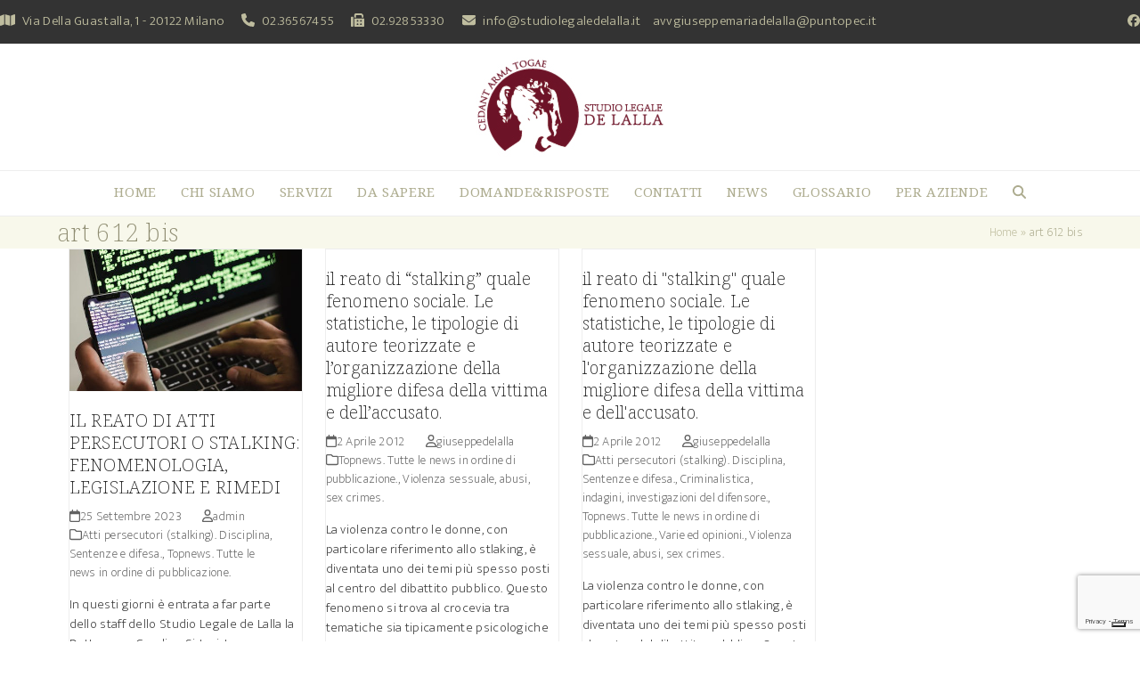

--- FILE ---
content_type: text/html; charset=UTF-8
request_url: https://www.studiolegaledelalla.it/tag/art-612-bis/
body_size: 12866
content:
<!DOCTYPE html>
<html dir="ltr" lang="it-IT" prefix="og: https://ogp.me/ns#" class="wpex-classic-style">
<head>
<meta charset="UTF-8">
<link rel="profile" href="http://gmpg.org/xfn/11">
			<script type="text/javascript" class="_iub_cs_skip">
				var _iub = _iub || {};
				_iub.csConfiguration = _iub.csConfiguration || {};
				_iub.csConfiguration.siteId = "2460119";
				_iub.csConfiguration.cookiePolicyId = "53281656";
							</script>
			<script class="_iub_cs_skip" src="https://cs.iubenda.com/autoblocking/2460119.js" fetchpriority="low"></script>
			<title>art 612 bis | Studio Legale De Lalla</title>

		<!-- All in One SEO 4.9.3 - aioseo.com -->
	<meta name="robots" content="max-image-preview:large" />
	<link rel="canonical" href="https://www.studiolegaledelalla.it/tag/art-612-bis/" />
	<meta name="generator" content="All in One SEO (AIOSEO) 4.9.3" />
		<script type="application/ld+json" class="aioseo-schema">
			{"@context":"https:\/\/schema.org","@graph":[{"@type":"BreadcrumbList","@id":"https:\/\/www.studiolegaledelalla.it\/tag\/art-612-bis\/#breadcrumblist","itemListElement":[{"@type":"ListItem","@id":"https:\/\/www.studiolegaledelalla.it#listItem","position":1,"name":"Home","item":"https:\/\/www.studiolegaledelalla.it","nextItem":{"@type":"ListItem","@id":"https:\/\/www.studiolegaledelalla.it\/tag\/art-612-bis\/#listItem","name":"art 612 bis"}},{"@type":"ListItem","@id":"https:\/\/www.studiolegaledelalla.it\/tag\/art-612-bis\/#listItem","position":2,"name":"art 612 bis","previousItem":{"@type":"ListItem","@id":"https:\/\/www.studiolegaledelalla.it#listItem","name":"Home"}}]},{"@type":"CollectionPage","@id":"https:\/\/www.studiolegaledelalla.it\/tag\/art-612-bis\/#collectionpage","url":"https:\/\/www.studiolegaledelalla.it\/tag\/art-612-bis\/","name":"art 612 bis | Studio Legale De Lalla","inLanguage":"it-IT","isPartOf":{"@id":"https:\/\/www.studiolegaledelalla.it\/#website"},"breadcrumb":{"@id":"https:\/\/www.studiolegaledelalla.it\/tag\/art-612-bis\/#breadcrumblist"}},{"@type":"Organization","@id":"https:\/\/www.studiolegaledelalla.it\/#organization","name":"Studio Legale De Lalla","url":"https:\/\/www.studiolegaledelalla.it\/"},{"@type":"WebSite","@id":"https:\/\/www.studiolegaledelalla.it\/#website","url":"https:\/\/www.studiolegaledelalla.it\/","name":"Studio Legale De Lalla","inLanguage":"it-IT","publisher":{"@id":"https:\/\/www.studiolegaledelalla.it\/#organization"}}]}
		</script>
		<!-- All in One SEO -->

<meta name="viewport" content="width=device-width, initial-scale=1">
<link rel='dns-prefetch' href='//cdn.iubenda.com' />
<link rel='dns-prefetch' href='//fonts.googleapis.com' />
<link rel="alternate" type="application/rss+xml" title="Studio Legale De Lalla &raquo; Feed" href="https://www.studiolegaledelalla.it/feed/" />
<link rel="alternate" type="application/rss+xml" title="Studio Legale De Lalla &raquo; Feed dei commenti" href="https://www.studiolegaledelalla.it/comments/feed/" />
<link rel="alternate" type="application/rss+xml" title="Studio Legale De Lalla &raquo; art 612 bis Feed del tag" href="https://www.studiolegaledelalla.it/tag/art-612-bis/feed/" />
<style id='wp-img-auto-sizes-contain-inline-css'>
img:is([sizes=auto i],[sizes^="auto," i]){contain-intrinsic-size:3000px 1500px}
/*# sourceURL=wp-img-auto-sizes-contain-inline-css */
</style>
<link rel='stylesheet' id='js_composer_front-css' href='https://www.studiolegaledelalla.it/wp-content/plugins/js_composer/assets/css/js_composer.min.css?ver=8.7.2' media='all' />
<link rel='stylesheet' id='contact-form-7-css' href='https://www.studiolegaledelalla.it/wp-content/plugins/contact-form-7/includes/css/styles.css?ver=6.1.4' media='all' />
<link rel='stylesheet' id='parent-style-css' href='https://www.studiolegaledelalla.it/wp-content/themes/Total/style.css?ver=6.4.2' media='all' />
<link rel='stylesheet' id='wpex-google-font-ek-mukta-css' href='https://fonts.googleapis.com/css2?family=Ek+Mukta:ital,wght@0,100;0,200;0,300;0,400;0,500;0,600;0,700;0,800;0,900;1,100;1,200;1,300;1,400;1,500;1,600;1,700;1,800;1,900&#038;display=swap&#038;subset=latin' media='all' />
<link rel='stylesheet' id='wpex-google-font-noto-serif-css' href='https://fonts.googleapis.com/css2?family=Noto+Serif:ital,wght@0,100;0,200;0,300;0,400;0,500;0,600;0,700;0,800;0,900;1,100;1,200;1,300;1,400;1,500;1,600;1,700;1,800;1,900&#038;display=swap&#038;subset=latin' media='all' />
<link rel='stylesheet' id='wpex-google-font-volkhov-css' href='https://fonts.googleapis.com/css2?family=Volkhov:ital,wght@0,100;0,200;0,300;0,400;0,500;0,600;0,700;0,800;0,900;1,100;1,200;1,300;1,400;1,500;1,600;1,700;1,800;1,900&#038;display=swap&#038;subset=latin' media='all' />
<link rel='stylesheet' id='wpex-google-font-merriweather-css' href='https://fonts.googleapis.com/css2?family=Merriweather:ital,wght@0,100;0,200;0,300;0,400;0,500;0,600;0,700;0,800;0,900;1,100;1,200;1,300;1,400;1,500;1,600;1,700;1,800;1,900&#038;display=swap&#038;subset=latin' media='all' />
<link rel='stylesheet' id='wpex-style-css' href='https://www.studiolegaledelalla.it/wp-content/themes/total-child-theme/style.css?ver=6.4.2' media='all' />
<link rel='stylesheet' id='wpex-mobile-menu-breakpoint-max-css' href='https://www.studiolegaledelalla.it/wp-content/themes/Total/assets/css/frontend/breakpoints/max.min.css?ver=6.4.2' media='only screen and (max-width:1200px)' />
<link rel='stylesheet' id='wpex-mobile-menu-breakpoint-min-css' href='https://www.studiolegaledelalla.it/wp-content/themes/Total/assets/css/frontend/breakpoints/min.min.css?ver=6.4.2' media='only screen and (min-width:1201px)' />
<link rel='stylesheet' id='vcex-shortcodes-css' href='https://www.studiolegaledelalla.it/wp-content/themes/Total/assets/css/frontend/vcex-shortcodes.min.css?ver=6.4.2' media='all' />
<link rel='stylesheet' id='wpex-wpbakery-css' href='https://www.studiolegaledelalla.it/wp-content/themes/Total/assets/css/frontend/wpbakery.min.css?ver=6.4.2' media='all' />

<script  type="text/javascript" class=" _iub_cs_skip" id="iubenda-head-inline-scripts-0">
var _iub = _iub || [];
_iub.csConfiguration = {"invalidateConsentWithoutLog":true,"consentOnContinuedBrowsing":false,"whitelabel":false,"lang":"it","floatingPreferencesButtonDisplay":"bottom-right","siteId":2460119,"perPurposeConsent":true,"cookiePolicyInOtherWindow":true,"enableRemoteConsent":true,"cookiePolicyId":53281656, "banner":{ "acceptButtonDisplay":true,"customizeButtonDisplay":true,"explicitWithdrawal":true,"position":"float-top-center","rejectButtonDisplay":true,"closeButtonDisplay":false,"acceptButtonColor":"#6c1327","rejectButtonColor":"#6c1327" }};

//# sourceURL=iubenda-head-inline-scripts-0
</script>
<script  type="text/javascript" charset="UTF-8" async="" class=" _iub_cs_skip" src="//cdn.iubenda.com/cs/iubenda_cs.js?ver=3.12.5" id="iubenda-head-scripts-1-js"></script>
<script src="https://www.studiolegaledelalla.it/wp-includes/js/jquery/jquery.min.js?ver=3.7.1" id="jquery-core-js"></script>
<script src="https://www.studiolegaledelalla.it/wp-includes/js/jquery/jquery-migrate.min.js?ver=3.4.1" id="jquery-migrate-js"></script>
<script id="wpex-core-js-extra">
var wpex_theme_params = {"selectArrowIcon":"\u003Cspan class=\"wpex-select-arrow__icon wpex-icon--sm wpex-flex wpex-icon\" aria-hidden=\"true\"\u003E\u003Csvg viewBox=\"0 0 24 24\" xmlns=\"http://www.w3.org/2000/svg\"\u003E\u003Crect fill=\"none\" height=\"24\" width=\"24\"/\u003E\u003Cg transform=\"matrix(0, -1, 1, 0, -0.115, 23.885)\"\u003E\u003Cpolygon points=\"17.77,3.77 16,2 6,12 16,22 17.77,20.23 9.54,12\"/\u003E\u003C/g\u003E\u003C/svg\u003E\u003C/span\u003E","customSelects":".widget_categories form,.widget_archive select,.vcex-form-shortcode select","scrollToHash":"1","localScrollFindLinks":"1","localScrollHighlight":"1","localScrollUpdateHash":"1","scrollToHashTimeout":"500","localScrollTargets":"li.local-scroll a, a.local-scroll, .local-scroll-link, .local-scroll-link \u003E a,.sidr-class-local-scroll-link,li.sidr-class-local-scroll \u003E span \u003E a,li.sidr-class-local-scroll \u003E a","scrollToBehavior":"smooth"};
//# sourceURL=wpex-core-js-extra
</script>
<script src="https://www.studiolegaledelalla.it/wp-content/themes/Total/assets/js/frontend/core.min.js?ver=6.4.2" id="wpex-core-js" defer data-wp-strategy="defer"></script>
<script id="wpex-inline-js-after">
!function(){const e=document.querySelector("html"),t=()=>{const t=window.innerWidth-document.documentElement.clientWidth;t&&e.style.setProperty("--wpex-scrollbar-width",`${t}px`)};t(),window.addEventListener("resize",(()=>{t()}))}();
//# sourceURL=wpex-inline-js-after
</script>
<script src="https://www.studiolegaledelalla.it/wp-content/themes/Total/assets/js/frontend/search/overlay.min.js?ver=6.4.2" id="wpex-search-overlay-js" defer data-wp-strategy="defer"></script>
<script id="wpex-sticky-topbar-js-extra">
var wpex_sticky_topbar_params = {"breakpoint":"0"};
//# sourceURL=wpex-sticky-topbar-js-extra
</script>
<script src="https://www.studiolegaledelalla.it/wp-content/themes/Total/assets/js/frontend/sticky/topbar.min.js?ver=6.4.2" id="wpex-sticky-topbar-js" defer data-wp-strategy="defer"></script>
<script id="wpex-sticky-main-nav-js-extra">
var wpex_sticky_main_nav_params = {"breakpoint":"1200"};
//# sourceURL=wpex-sticky-main-nav-js-extra
</script>
<script src="https://www.studiolegaledelalla.it/wp-content/themes/Total/assets/js/frontend/sticky/main-nav.min.js?ver=6.4.2" id="wpex-sticky-main-nav-js" defer data-wp-strategy="defer"></script>
<script id="wpex-mobile-menu-toggle-js-extra">
var wpex_mobile_menu_toggle_params = {"breakpoint":"1200","i18n":{"openSubmenu":"Aprire il sottomenu di %s","closeSubmenu":"Chiudere il sottomenu di %s"},"openSubmenuIcon":"\u003Cspan class=\"wpex-open-submenu__icon wpex-transition-transform wpex-duration-300 wpex-icon\" aria-hidden=\"true\"\u003E\u003Csvg xmlns=\"http://www.w3.org/2000/svg\" viewBox=\"0 0 448 512\"\u003E\u003Cpath d=\"M201.4 342.6c12.5 12.5 32.8 12.5 45.3 0l160-160c12.5-12.5 12.5-32.8 0-45.3s-32.8-12.5-45.3 0L224 274.7 86.6 137.4c-12.5-12.5-32.8-12.5-45.3 0s-12.5 32.8 0 45.3l160 160z\"/\u003E\u003C/svg\u003E\u003C/span\u003E"};
//# sourceURL=wpex-mobile-menu-toggle-js-extra
</script>
<script src="https://www.studiolegaledelalla.it/wp-content/themes/Total/assets/js/frontend/mobile-menu/toggle.min.js?ver=6.4.2" id="wpex-mobile-menu-toggle-js" defer data-wp-strategy="defer"></script>
<script></script><link rel="https://api.w.org/" href="https://www.studiolegaledelalla.it/wp-json/" /><link rel="alternate" title="JSON" type="application/json" href="https://www.studiolegaledelalla.it/wp-json/wp/v2/tags/73" /><link rel="EditURI" type="application/rsd+xml" title="RSD" href="https://www.studiolegaledelalla.it/xmlrpc.php?rsd" />
<meta name="generator" content="WordPress 6.9" />
<style>.recentcomments a{display:inline !important;padding:0 !important;margin:0 !important;}</style><!-- Global site tag (gtag.js) - Google Analytics -->
<script async src="https://www.googletagmanager.com/gtag/js?id=UA-127135817-1"></script>
<script>
  window.dataLayer = window.dataLayer || [];
  function gtag(){dataLayer.push(arguments);}
  gtag('js', new Date());

  gtag('config', 'UA-127135817-1');
</script>
<meta name="google-site-verification" content="wefvKGV1Sp9MuJP-8n7fP6E2aPXNwqSl3yll9sop9JU" />
<noscript><style>body:not(.content-full-screen) .wpex-vc-row-stretched[data-vc-full-width-init="false"]{visibility:visible;}</style></noscript><script>function setREVStartSize(e){
			//window.requestAnimationFrame(function() {
				window.RSIW = window.RSIW===undefined ? window.innerWidth : window.RSIW;
				window.RSIH = window.RSIH===undefined ? window.innerHeight : window.RSIH;
				try {
					var pw = document.getElementById(e.c).parentNode.offsetWidth,
						newh;
					pw = pw===0 || isNaN(pw) || (e.l=="fullwidth" || e.layout=="fullwidth") ? window.RSIW : pw;
					e.tabw = e.tabw===undefined ? 0 : parseInt(e.tabw);
					e.thumbw = e.thumbw===undefined ? 0 : parseInt(e.thumbw);
					e.tabh = e.tabh===undefined ? 0 : parseInt(e.tabh);
					e.thumbh = e.thumbh===undefined ? 0 : parseInt(e.thumbh);
					e.tabhide = e.tabhide===undefined ? 0 : parseInt(e.tabhide);
					e.thumbhide = e.thumbhide===undefined ? 0 : parseInt(e.thumbhide);
					e.mh = e.mh===undefined || e.mh=="" || e.mh==="auto" ? 0 : parseInt(e.mh,0);
					if(e.layout==="fullscreen" || e.l==="fullscreen")
						newh = Math.max(e.mh,window.RSIH);
					else{
						e.gw = Array.isArray(e.gw) ? e.gw : [e.gw];
						for (var i in e.rl) if (e.gw[i]===undefined || e.gw[i]===0) e.gw[i] = e.gw[i-1];
						e.gh = e.el===undefined || e.el==="" || (Array.isArray(e.el) && e.el.length==0)? e.gh : e.el;
						e.gh = Array.isArray(e.gh) ? e.gh : [e.gh];
						for (var i in e.rl) if (e.gh[i]===undefined || e.gh[i]===0) e.gh[i] = e.gh[i-1];
											
						var nl = new Array(e.rl.length),
							ix = 0,
							sl;
						e.tabw = e.tabhide>=pw ? 0 : e.tabw;
						e.thumbw = e.thumbhide>=pw ? 0 : e.thumbw;
						e.tabh = e.tabhide>=pw ? 0 : e.tabh;
						e.thumbh = e.thumbhide>=pw ? 0 : e.thumbh;
						for (var i in e.rl) nl[i] = e.rl[i]<window.RSIW ? 0 : e.rl[i];
						sl = nl[0];
						for (var i in nl) if (sl>nl[i] && nl[i]>0) { sl = nl[i]; ix=i;}
						var m = pw>(e.gw[ix]+e.tabw+e.thumbw) ? 1 : (pw-(e.tabw+e.thumbw)) / (e.gw[ix]);
						newh =  (e.gh[ix] * m) + (e.tabh + e.thumbh);
					}
					var el = document.getElementById(e.c);
					if (el!==null && el) el.style.height = newh+"px";
					el = document.getElementById(e.c+"_wrapper");
					if (el!==null && el) {
						el.style.height = newh+"px";
						el.style.display = "block";
					}
				} catch(e){
					console.log("Failure at Presize of Slider:" + e)
				}
			//});
		  };</script>
		<style id="wp-custom-css">
			/* Puoi aggiungere qui il tuo codice CSS. Per maggiori informazioni consulta la documentazione (fai clic sull'icona con il punto interrogativo qui sopra). */article a{color:#6C1327}		</style>
		<noscript><style> .wpb_animate_when_almost_visible { opacity: 1; }</style></noscript><style data-type="wpex-css" id="wpex-css">/*TYPOGRAPHY*/:root{--wpex-body-font-family:'Ek Mukta';--wpex-body-font-weight:200;--wpex-body-font-size:15px;--wpex-body-color:#333333;--wpex-body-line-height:1.5;--wpex-body-letter-spacing:0.3px;}:root{--wpex-heading-font-family:'Noto Serif';--wpex-heading-font-weight:200;}#top-bar-content{font-weight:300;font-size:15px;}.main-navigation-ul .link-inner{font-family:'Noto Serif';font-weight:400;letter-spacing:0.6px;text-transform:uppercase;}.main-navigation-ul .sub-menu .link-inner{font-family:Volkhov;}.wpex-mobile-menu,#sidr-main{font-family:Merriweather;font-weight:400;font-size:12px;letter-spacing:0.5px;text-transform:uppercase;}.sidebar-box .widget-title{font-family:Volkhov;}h1,.wpex-h1{font-family:'Noto Serif';font-weight:400;font-size:32px;color:#adac8f;letter-spacing:1px;}h2,.wpex-h2{font-family:'Noto Serif';font-weight:400;font-size:15px;color:#adac8f;}h3,.wpex-h3{font-family:'Noto Serif';font-size:18px;color:#adac8f;}h4,.wpex-h4{font-family:'Ek Mukta';font-weight:300;font-style:normal;font-size:16px;color:#333333;line-height:1.3;}.footer-widget .widget-title{font-family:'Noto Serif';font-weight:200;font-size:18px;letter-spacing:1px;}.footer-callout-content{font-family:Volkhov;}#copyright{font-size:14px;line-height:1;}#footer-bottom-menu{font-weight:200;}/*CUSTOMIZER STYLING*/:root{--wpex-accent:#bfbd9f;--wpex-accent-alt:#bfbd9f;--wpex-link-color:#adac8f;--wpex-hover-heading-link-color:#adac8f;--wpex-hover-link-color:#333333;--wpex-btn-color:#8f8d72;--wpex-hover-btn-color:#ffffff;--wpex-btn-bg:#f8f8eb;--wpex-hover-btn-bg:#adac8f;--wpex-vc-column-inner-margin-bottom:40px;}.page-header{margin-block-end:0px;}.page-header.wpex-supports-mods{background-color:#f8f8eb;border-bottom-color:#f8f8eb;}.page-header.wpex-supports-mods .page-header-title{color:#8f8d72;}.site-breadcrumbs{color:#adac8f;}.site-breadcrumbs .sep{color:#bfbd9f;}.site-breadcrumbs a{color:#bfbd9f;}.site-breadcrumbs a:hover{color:#8f8d72;}#site-scroll-top{background-color:#f8f8eb;color:#8f8d72;}#site-scroll-top:hover{background-color:#bfbd9f;color:#ffffff;}#top-bar-wrap{background-color:#333333;border-color:#333333;}.wpex-top-bar-sticky{background-color:#333333;}#top-bar{color:#bfbd9f;--wpex-text-2:#bfbd9f;--wpex-text-3:#bfbd9f;--wpex-text-4:#bfbd9f;--wpex-link-color:#bfbd9f;--wpex-hover-link-color:#ffffff;padding-block-start:10px;padding-block-end:10px;}#top-bar-social a.wpex-social-btn-no-style{color:#bfbd9f;}#top-bar-social a.wpex-social-btn-no-style:hover{color:#ffffff;}.header-padding{padding-block-start:10px;padding-block-end:10px;}.logo-padding{padding-block-start:5px;}#site-navigation-wrap{--wpex-main-nav-link-color:#adac8f;--wpex-hover-main-nav-link-color:#adac8f;--wpex-active-main-nav-link-color:#adac8f;--wpex-hover-main-nav-link-color:#333333;--wpex-active-main-nav-link-color:#333333;--wpex-dropmenu-link-color:#333333;}#mobile-menu,#mobile-icons-menu{--wpex-link-color:#8f8d72;--wpex-hover-link-color:#8f8d72;--wpex-hover-link-color:#ffffff;}.mobile-toggle-nav{color:#adac8f;--wpex-link-color:#adac8f;--wpex-hover-link-color:#333333;}#sidebar .widget-title{padding:20px 0px 0px 0px;}#footer-callout-wrap{background-color:#f8f8eb;border-top-color:#f8f8eb;border-bottom-color:#f8f8eb;color:#8f8d72;}.footer-callout-content a{color:#ffffff;}.footer-callout-content a:hover{color:#bfbd9f;}#footer-callout .theme-button{border-radius:2px;background:#dbdbbd;color:#8f8d72;}#footer-callout .theme-button:hover{background:#bfbd9f;color:#f8f8eb;}#footer-inner{padding:40px 0px 0px 0px;}#footer{--wpex-surface-1:#bfbd9f;background-color:#bfbd9f;color:#f8f8eb;--wpex-heading-color:#f8f8eb;--wpex-text-2:#f8f8eb;--wpex-text-3:#f8f8eb;--wpex-text-4:#f8f8eb;--wpex-border-main:#bfbd9f;--wpex-table-cell-border-color:#bfbd9f;--wpex-link-color:#f8f8eb;--wpex-hover-link-color:#f8f8eb;--wpex-hover-link-color:#333333;}.footer-widget .widget-title{color:#f8f8eb;}#footer-bottom{background-color:#333333;color:#bfbd9f;--wpex-text-2:#bfbd9f;--wpex-text-3:#bfbd9f;--wpex-text-4:#bfbd9f;--wpex-link-color:#bfbd9f;--wpex-hover-link-color:#bfbd9f;--wpex-hover-link-color:#ffffff;}@media only screen and (min-width:960px){#site-logo .logo-img{max-width:400px;}}@media only screen and (max-width:767px){:root,.site-boxed.wpex-responsive #wrap{--wpex-container-width:85%;}#site-logo .logo-img{max-width:250px;}}@media only screen and (min-width:768px) and (max-width:959px){#site-logo .logo-img{max-width:400px;}}</style><link rel='stylesheet' id='rs-plugin-settings-css' href='//www.studiolegaledelalla.it/wp-content/plugins/revslider/sr6/assets/css/rs6.css?ver=6.7.38' media='all' />
<style id='rs-plugin-settings-inline-css'>
#rs-demo-id {}
/*# sourceURL=rs-plugin-settings-inline-css */
</style>
</head>

<body class="archive tag tag-art-612-bis tag-73 wp-custom-logo wp-embed-responsive wp-theme-Total wp-child-theme-total-child-theme wpex-theme wpex-responsive full-width-main-layout no-composer wpex-live-site wpex-has-primary-bottom-spacing site-full-width content-full-width has-topbar sidebar-widget-icons hasnt-overlay-header has-mobile-menu wpex-mobile-toggle-menu-icon_buttons wpex-no-js wpb-js-composer js-comp-ver-8.7.2 vc_responsive">

	
<a href="#content" class="skip-to-content">Skip to content</a>

	
	<span data-ls_id="#site_top" tabindex="-1"></span>
	<div id="outer-wrap" class="wpex-overflow-clip">
		
		
		
		<div id="wrap" class="wpex-clr">

			
			<div id="top-bar-wrap" class="top-bar-full-width wpex-top-bar-sticky wpex-z-sticky wpex-surface-1 wpex-border-b wpex-border-main wpex-border-solid wpex-text-sm wpex-print-hidden">
			<div id="top-bar" class="container wpex-relative wpex-py-15 wpex-md-flex wpex-justify-between wpex-items-center wpex-text-center wpex-md-text-initial">
	<div id="top-bar-content" class="has-content top-bar-left wpex-clr"><span  style="color:#BFBD9F;margin-right:5px;" class="wpex-icon" aria-hidden="true"><svg xmlns="http://www.w3.org/2000/svg" viewBox="0 0 576 512"><path d="M384 476.1L192 421.2V35.9L384 90.8V476.1zm32-1.2V88.4L543.1 37.5c15.8-6.3 32.9 5.3 32.9 22.3V394.6c0 9.8-6 18.6-15.1 22.3L416 474.8zM15.1 95.1L160 37.2V423.6L32.9 474.5C17.1 480.8 0 469.2 0 452.2V117.4c0-9.8 6-18.6 15.1-22.3z"/></svg></span> <a href="https://goo.gl/maps/rqnbnPZ9viz" target="_blank" rel="noopener">Via Della Guastalla, 1 - 20122 Milano</a>
<span  style="color:#BFBD9F;margin-left:15px;margin-right:5px;" class="wpex-icon" aria-hidden="true"><svg xmlns="http://www.w3.org/2000/svg" viewBox="0 0 512 512"><path d="M164.9 24.6c-7.7-18.6-28-28.5-47.4-23.2l-88 24C12.1 30.2 0 46 0 64C0 311.4 200.6 512 448 512c18 0 33.8-12.1 38.6-29.5l24-88c5.3-19.4-4.6-39.7-23.2-47.4l-96-40c-16.3-6.8-35.2-2.1-46.3 11.6L304.7 368C234.3 334.7 177.3 277.7 144 207.3L193.3 167c13.7-11.2 18.4-30 11.6-46.3l-40-96z"/></svg></span> 
<a href="tel:+390236567455" target="_blank">02.36567455</a> 
<span  style="color:#BFBD9F;margin-left:15px;margin-right:5px;" class="wpex-icon" aria-hidden="true"><svg xmlns="http://www.w3.org/2000/svg" viewBox="0 0 512 512"><path d="M128 64v96h64V64H386.7L416 93.3V160h64V93.3c0-17-6.7-33.3-18.7-45.3L432 18.7C420 6.7 403.7 0 386.7 0H192c-35.3 0-64 28.7-64 64zM0 160V480c0 17.7 14.3 32 32 32H64c17.7 0 32-14.3 32-32V160c0-17.7-14.3-32-32-32H32c-17.7 0-32 14.3-32 32zm480 32H128V480c0 17.7 14.3 32 32 32H480c17.7 0 32-14.3 32-32V224c0-17.7-14.3-32-32-32zM256 256a32 32 0 1 1 0 64 32 32 0 1 1 0-64zm96 32a32 32 0 1 1 64 0 32 32 0 1 1 -64 0zm32 96a32 32 0 1 1 0 64 32 32 0 1 1 0-64zM224 416a32 32 0 1 1 64 0 32 32 0 1 1 -64 0z"/></svg></span> 
<a href="fax:+390292853330" target="_blank">02.92853330</a><span  style="color:#BFBD9F;margin-left:20px;margin-right:5px;" class="wpex-icon" aria-hidden="true"><svg xmlns="http://www.w3.org/2000/svg" viewBox="0 0 512 512"><path d="M48 64C21.5 64 0 85.5 0 112c0 15.1 7.1 29.3 19.2 38.4L236.8 313.6c11.4 8.5 27 8.5 38.4 0L492.8 150.4c12.1-9.1 19.2-23.3 19.2-38.4c0-26.5-21.5-48-48-48H48zM0 176V384c0 35.3 28.7 64 64 64H448c35.3 0 64-28.7 64-64V176L294.4 339.2c-22.8 17.1-54 17.1-76.8 0L0 176z"/></svg></span> 
<a href="mailto:info@studiolegaledelalla.it" target="_blank">info@studiolegaledelalla.it</a>   
<a href="mailto:avvgiuseppemariadelalla@puntopec.it" target="_blank">avvgiuseppemariadelalla@puntopec.it</a></div>


<div id="top-bar-social" class="top-bar-right wpex-mt-10 wpex-md-mt-0 social-style-none"><ul id="top-bar-social-list" class="wpex-inline-flex wpex-flex-wrap wpex-gap-y-5 wpex-list-none wpex-m-0 wpex-last-mr-0 wpex-gap-x-15 wpex-justify-center wpex-md-justify-start"><li class="top-bar-social-list__item"><a href="https://www.facebook.com/StudioLegaleDeLalla/" target="_blank" class="top-bar-social-list__link wpex-facebook wpex-social-btn wpex-social-btn-no-style" rel="noopener noreferrer"><span class="wpex-icon" aria-hidden="true"><svg xmlns="http://www.w3.org/2000/svg" viewBox="0 0 512 512"><path d="M512 256C512 114.6 397.4 0 256 0S0 114.6 0 256C0 376 82.7 476.8 194.2 504.5V334.2H141.4V256h52.8V222.3c0-87.1 39.4-127.5 125-127.5c16.2 0 44.2 3.2 55.7 6.4V172c-6-.6-16.5-1-29.6-1c-42 0-58.2 15.9-58.2 57.2V256h83.6l-14.4 78.2H287V510.1C413.8 494.8 512 386.9 512 256h0z"/></svg></span><span class="screen-reader-text">Facebook</span></a></li></ul></div></div>
		</div>
		<header id="site-header" class="header-three header-full-width wpex-dropdown-style-minimal-sq dyn-styles wpex-print-hidden wpex-relative wpex-clr">
				<div id="site-header-inner" class="header-three-inner header-padding container wpex-relative wpex-h-100 wpex-py-30 wpex-clr">
<div id="site-logo" class="site-branding header-three-logo logo-padding wpex-flex wpex-items-center wpex-text-center wpex-justify-center">
	<div id="site-logo-inner" ><a id="site-logo-link" href="https://www.studiolegaledelalla.it/" rel="home" class="main-logo"><img src="https://www.studiolegaledelalla.it/wp-content/uploads/Logo-Studio-Legale-de-Lalla.jpg" alt="Studio Legale De Lalla" class="logo-img wpex-h-auto wpex-max-w-100 wpex-align-middle" width="213" height="117" data-no-retina data-skip-lazy fetchpriority="high"></a></div>

</div>

<div id="mobile-menu" class="wpex-mobile-menu-toggle show-at-mm-breakpoint wpex-flex wpex-items-center wpex-absolute wpex-top-50 -wpex-translate-y-50 wpex-right-0">
	<div class="wpex-inline-flex wpex-items-center"><a href="#" class="mobile-menu-toggle" role="button" aria-expanded="false"><span class="mobile-menu-toggle__icon wpex-flex"><span class="wpex-hamburger-icon wpex-hamburger-icon--inactive wpex-hamburger-icon--animate" aria-hidden="true"><span></span></span></span><span class="screen-reader-text" data-open-text>Open mobile menu</span><span class="screen-reader-text" data-open-text>Close mobile menu</span></a></div>
</div>

</div>
		
<div id="site-navigation-wrap" class="navbar-style-three navbar-allows-inner-bg wpex-z-sticky navbar-fixed-line-height fixed-nav hide-at-mm-breakpoint wpex-clr wpex-print-hidden">
	<nav id="site-navigation" class="navigation main-navigation main-navigation-three container wpex-relative wpex-clr" aria-label="Main menu"><ul id="menu-header" class="main-navigation-ul dropdown-menu wpex-dropdown-menu wpex-dropdown-menu--onhover"><li id="menu-item-30" class="menu-item menu-item-type-post_type menu-item-object-page menu-item-home menu-item-30"><a href="https://www.studiolegaledelalla.it/"><span class="link-inner">Home</span></a></li>
<li id="menu-item-2844" class="menu-item menu-item-type-post_type menu-item-object-page menu-item-2844"><a href="https://www.studiolegaledelalla.it/chi_siamo/"><span class="link-inner">Chi Siamo</span></a></li>
<li id="menu-item-2942" class="menu-item menu-item-type-post_type menu-item-object-page menu-item-2942"><a href="https://www.studiolegaledelalla.it/servizi/"><span class="link-inner">Servizi</span></a></li>
<li id="menu-item-2949" class="menu-item menu-item-type-post_type menu-item-object-page menu-item-2949"><a href="https://www.studiolegaledelalla.it/cose_da_sapere/"><span class="link-inner">Da Sapere</span></a></li>
<li id="menu-item-516" class="menu-item menu-item-type-post_type menu-item-object-page menu-item-516"><a href="https://www.studiolegaledelalla.it/domande_risposte_diritto_penali/"><span class="link-inner">Domande&#038;Risposte</span></a></li>
<li id="menu-item-31" class="menu-item menu-item-type-post_type menu-item-object-page menu-item-31"><a href="https://www.studiolegaledelalla.it/contatti/"><span class="link-inner">Contatti</span></a></li>
<li id="menu-item-2943" class="menu-item menu-item-type-post_type menu-item-object-page menu-item-2943"><a href="https://www.studiolegaledelalla.it/news/"><span class="link-inner">News</span></a></li>
<li id="menu-item-2951" class="menu-item menu-item-type-post_type menu-item-object-page menu-item-2951"><a href="https://www.studiolegaledelalla.it/glossario/"><span class="link-inner">Glossario</span></a></li>
<li id="menu-item-864" class="menu-item menu-item-type-post_type menu-item-object-page menu-item-864"><a href="https://www.studiolegaledelalla.it/per-le-aziende/"><span class="link-inner">Per Aziende</span></a></li>
<li class="search-toggle-li menu-item wpex-menu-extra no-icon-margin"><a href="#" class="site-search-toggle search-overlay-toggle" role="button" aria-expanded="false" aria-controls="wpex-searchform-overlay" aria-label="Search"><span class="link-inner"><span class="wpex-menu-search-text wpex-hidden">Cerca</span><span class="wpex-menu-search-icon wpex-icon" aria-hidden="true"><svg xmlns="http://www.w3.org/2000/svg" viewBox="0 0 512 512"><path d="M416 208c0 45.9-14.9 88.3-40 122.7L502.6 457.4c12.5 12.5 12.5 32.8 0 45.3s-32.8 12.5-45.3 0L330.7 376c-34.4 25.2-76.8 40-122.7 40C93.1 416 0 322.9 0 208S93.1 0 208 0S416 93.1 416 208zM208 352a144 144 0 1 0 0-288 144 144 0 1 0 0 288z"/></svg></span></span></a></li></ul></nav>
</div>

	</header>

			
			<main id="main" class="site-main wpex-clr">

				
<header class="page-header has-aside default-page-header wpex-relative wpex-mb-40 wpex-surface-2 wpex-py-20 wpex-border-t wpex-border-b wpex-border-solid wpex-border-surface-3 wpex-text-2 wpex-supports-mods">

	
	<div class="page-header-inner container wpex-md-flex wpex-md-flex-wrap wpex-md-items-center wpex-md-justify-between">
<div class="page-header-content wpex-md-mr-15">

<h1 class="page-header-title wpex-block wpex-m-0 wpex-text-2xl">

	<span>art 612 bis</span>

</h1>

</div>
<div class="page-header-aside wpex-md-text-right"><nav class="site-breadcrumbs position-page_header_aside wpex-text-4 wpex-text-sm" aria-label="You are here:"><span class="breadcrumb-trail"><span class="trail-begin"><a href="https://www.studiolegaledelalla.it/" rel="home"><span>Home</span></a></span><span class="sep sep-1"> &raquo </span><span class="trail-end">art 612 bis</span></span></nav></div></div>

	
</header>


<div id="content-wrap"  class="container wpex-clr">

	
	<div id="primary" class="content-area wpex-clr">

		
		<div id="content" class="site-content wpex-clr">

			
			
<div id="blog-entries" class="entries wpex-row blog-grid blog-equal-heights wpex-clr">
<article id="post-5324" class="blog-entry col span_1_of_4 col-1 grid-entry-style wpex-relative wpex-clr post-5324 post type-post status-publish format-standard has-post-thumbnail hentry category-atti-persecutori-stalking-difesa category-topnews tag-ammonimento-del-questore tag-art-612-bis tag-atti-persecutori tag-stalking entry has-media">

	
		<div class="blog-entry-inner entry-inner wpex-last-mb-0 wpex-px-20 wpex-pb-20 wpex-border wpex-border-solid wpex-border-main wpex-flex-grow">
	<div class="blog-entry-media entry-media wpex-relative wpex-mb-20 -wpex-mx-20">

	<a href="https://www.studiolegaledelalla.it/il-reato-di-atti-persecutori-o-stalking-fenomenologia-legislazione-e-rimedi/" title="IL REATO DI ATTI PERSECUTORI O STALKING: FENOMENOLOGIA, LEGISLAZIONE E RIMEDI" class="blog-entry-media-link">
		<img width="470" height="287" src="https://www.studiolegaledelalla.it/wp-content/uploads/2023/09/reato-di-atti-persecutori-disciplinati-–-ormai-e-noto-–-dallart.-612-bis-c.p.jpeg" class="blog-entry-media-img wpex-align-middle" alt="" loading="lazy" decoding="async" srcset="https://www.studiolegaledelalla.it/wp-content/uploads/2023/09/reato-di-atti-persecutori-disciplinati-–-ormai-e-noto-–-dallart.-612-bis-c.p.jpeg 470w, https://www.studiolegaledelalla.it/wp-content/uploads/2023/09/reato-di-atti-persecutori-disciplinati-–-ormai-e-noto-–-dallart.-612-bis-c.p-300x183.jpeg 300w" sizes="auto, (max-width: 470px) 100vw, 470px" />					</a>

	
</div>


<header class="blog-entry-header entry-header wpex-mb-10">
		<h2 class="blog-entry-title entry-title wpex-m-0 wpex-text-lg"><a href="https://www.studiolegaledelalla.it/il-reato-di-atti-persecutori-o-stalking-fenomenologia-legislazione-e-rimedi/">IL REATO DI ATTI PERSECUTORI O STALKING: FENOMENOLOGIA, LEGISLAZIONE E RIMEDI</a></h2>
</header>
<ul class="blog-entry-meta entry-meta meta wpex-text-sm wpex-text-3 wpex-last-mr-0 wpex-mb-15">    <li class="meta-date"><span class="meta-icon wpex-icon" aria-hidden="true"><svg xmlns="http://www.w3.org/2000/svg" viewBox="0 0 448 512"><path d="M152 24c0-13.3-10.7-24-24-24s-24 10.7-24 24V64H64C28.7 64 0 92.7 0 128v16 48V448c0 35.3 28.7 64 64 64H384c35.3 0 64-28.7 64-64V192 144 128c0-35.3-28.7-64-64-64H344V24c0-13.3-10.7-24-24-24s-24 10.7-24 24V64H152V24zM48 192H400V448c0 8.8-7.2 16-16 16H64c-8.8 0-16-7.2-16-16V192z"/></svg></span><time class="updated" datetime="2023-09-25">25 Settembre 2023</time></li>
	<li class="meta-author"><span class="meta-icon wpex-icon" aria-hidden="true"><svg xmlns="http://www.w3.org/2000/svg" viewBox="0 0 448 512"><path d="M304 128a80 80 0 1 0 -160 0 80 80 0 1 0 160 0zM96 128a128 128 0 1 1 256 0A128 128 0 1 1 96 128zM49.3 464H398.7c-8.9-63.3-63.3-112-129-112H178.3c-65.7 0-120.1 48.7-129 112zM0 482.3C0 383.8 79.8 304 178.3 304h91.4C368.2 304 448 383.8 448 482.3c0 16.4-13.3 29.7-29.7 29.7H29.7C13.3 512 0 498.7 0 482.3z"/></svg></span><span class="vcard author"><span class="fn"><a href="https://www.studiolegaledelalla.it/author/admin/" title="Articoli scritti da admin" rel="author">admin</a></span></span></li>
<li class="meta-category"><span class="meta-icon wpex-icon" aria-hidden="true"><svg xmlns="http://www.w3.org/2000/svg" viewBox="0 0 512 512"><path d="M0 96C0 60.7 28.7 32 64 32H196.1c19.1 0 37.4 7.6 50.9 21.1L289.9 96H448c35.3 0 64 28.7 64 64V416c0 35.3-28.7 64-64 64H64c-35.3 0-64-28.7-64-64V96zM64 80c-8.8 0-16 7.2-16 16V416c0 8.8 7.2 16 16 16H448c8.8 0 16-7.2 16-16V160c0-8.8-7.2-16-16-16H286.6c-10.6 0-20.8-4.2-28.3-11.7L213.1 87c-4.5-4.5-10.6-7-17-7H64z"/></svg></span><span><a class="term-695" href="https://www.studiolegaledelalla.it/category/atti-persecutori-stalking-difesa/">Atti persecutori (stalking). Disciplina, Sentenze e difesa.</a>, <a class="term-4" href="https://www.studiolegaledelalla.it/category/topnews/">Topnews. Tutte le news in ordine di pubblicazione.</a></span></li></ul>

<div class="blog-entry-excerpt entry-excerpt wpex-text-pretty wpex-my-15 wpex-last-mb-0 wpex-clr"><p>In questi giorni è entrata a far parte dello staff dello Studio Legale de Lalla la Dottoressa Carolina Sirtori. La Dottoressa Sirtori consegue il titolo di Dottoressa in Giurisprudenza all’età di 24 anni laureandosi presso l’Università degli Studi di Milano-Bicocca&hellip;</p></div>

<div class="blog-entry-readmore entry-readmore-wrap wpex-my-15 wpex-clr"><a href="https://www.studiolegaledelalla.it/il-reato-di-atti-persecutori-o-stalking-fenomenologia-legislazione-e-rimedi/" aria-label="Leggi di più riguardo IL REATO DI ATTI PERSECUTORI O STALKING: FENOMENOLOGIA, LEGISLAZIONE E RIMEDI" class="theme-button">Leggi di più</a></div></div>

		
	
</article>

<article id="post-1141" class="blog-entry col span_1_of_4 col-2 grid-entry-style wpex-relative wpex-clr post-1141 post type-post status-publish format-standard hentry category-topnews category-violenza-sessuale-abuso-sessuale tag-art-612-bis tag-atti-persecutori tag-donne-e-stalking tag-reato-di-stalking tag-uomini-e-stalking tag-vittime-di-stalking entry no-media">

	
		<div class="blog-entry-inner entry-inner wpex-last-mb-0 wpex-px-20 wpex-pb-20 wpex-border wpex-border-solid wpex-border-main wpex-flex-grow">
<header class="blog-entry-header entry-header wpex-mt-20 wpex-mb-10">
		<h2 class="blog-entry-title entry-title wpex-m-0 wpex-text-lg"><a href="https://www.studiolegaledelalla.it/stalking-difesa-statistiche/">il reato di &#8220;stalking&#8221; quale fenomeno sociale. Le statistiche, le tipologie di autore teorizzate e l&#8217;organizzazione della migliore difesa della vittima e dell&#8217;accusato.</a></h2>
</header>
<ul class="blog-entry-meta entry-meta meta wpex-text-sm wpex-text-3 wpex-last-mr-0 wpex-mb-15">    <li class="meta-date"><span class="meta-icon wpex-icon" aria-hidden="true"><svg xmlns="http://www.w3.org/2000/svg" viewBox="0 0 448 512"><path d="M152 24c0-13.3-10.7-24-24-24s-24 10.7-24 24V64H64C28.7 64 0 92.7 0 128v16 48V448c0 35.3 28.7 64 64 64H384c35.3 0 64-28.7 64-64V192 144 128c0-35.3-28.7-64-64-64H344V24c0-13.3-10.7-24-24-24s-24 10.7-24 24V64H152V24zM48 192H400V448c0 8.8-7.2 16-16 16H64c-8.8 0-16-7.2-16-16V192z"/></svg></span><time class="updated" datetime="2012-04-02">2 Aprile 2012</time></li>
	<li class="meta-author"><span class="meta-icon wpex-icon" aria-hidden="true"><svg xmlns="http://www.w3.org/2000/svg" viewBox="0 0 448 512"><path d="M304 128a80 80 0 1 0 -160 0 80 80 0 1 0 160 0zM96 128a128 128 0 1 1 256 0A128 128 0 1 1 96 128zM49.3 464H398.7c-8.9-63.3-63.3-112-129-112H178.3c-65.7 0-120.1 48.7-129 112zM0 482.3C0 383.8 79.8 304 178.3 304h91.4C368.2 304 448 383.8 448 482.3c0 16.4-13.3 29.7-29.7 29.7H29.7C13.3 512 0 498.7 0 482.3z"/></svg></span><span class="vcard author"><span class="fn"><a href="https://www.studiolegaledelalla.it/author/giuseppedelalla/" title="Articoli scritti da giuseppedelalla" rel="author">giuseppedelalla</a></span></span></li>
<li class="meta-category"><span class="meta-icon wpex-icon" aria-hidden="true"><svg xmlns="http://www.w3.org/2000/svg" viewBox="0 0 512 512"><path d="M0 96C0 60.7 28.7 32 64 32H196.1c19.1 0 37.4 7.6 50.9 21.1L289.9 96H448c35.3 0 64 28.7 64 64V416c0 35.3-28.7 64-64 64H64c-35.3 0-64-28.7-64-64V96zM64 80c-8.8 0-16 7.2-16 16V416c0 8.8 7.2 16 16 16H448c8.8 0 16-7.2 16-16V160c0-8.8-7.2-16-16-16H286.6c-10.6 0-20.8-4.2-28.3-11.7L213.1 87c-4.5-4.5-10.6-7-17-7H64z"/></svg></span><span><a class="term-4" href="https://www.studiolegaledelalla.it/category/topnews/">Topnews. Tutte le news in ordine di pubblicazione.</a>, <a class="term-9" href="https://www.studiolegaledelalla.it/category/violenza-sessuale-abuso-sessuale/">Violenza sessuale, abusi, sex crimes.</a></span></li></ul>

<div class="blog-entry-excerpt entry-excerpt wpex-text-pretty wpex-my-15 wpex-last-mb-0 wpex-clr"><p>La violenza contro le donne, con particolare riferimento allo stlaking, è diventata uno dei temi più spesso posti al centro del dibattito pubblico. Questo fenomeno si trova al crocevia tra tematiche sia tipicamente psicologiche che legali; infatti dal 2009, in&hellip;</p></div>

<div class="blog-entry-readmore entry-readmore-wrap wpex-my-15 wpex-clr"><a href="https://www.studiolegaledelalla.it/stalking-difesa-statistiche/" aria-label="Leggi di più riguardo il reato di &#8220;stalking&#8221; quale fenomeno sociale. Le statistiche, le tipologie di autore teorizzate e l&#8217;organizzazione della migliore difesa della vittima e dell&#8217;accusato." class="theme-button">Leggi di più</a></div></div>

		
	
</article>

<article id="post-2888" class="blog-entry col span_1_of_4 col-3 grid-entry-style wpex-relative wpex-clr post-2888 post type-post status-publish format-standard hentry category-atti-persecutori-stalking-difesa category-indagini-prelimininari-criminalistica-difensore category-topnews category-varie-ed-opinioni category-violenza-sessuale-abuso-sessuale tag-art-612-bis tag-atti-persecutori tag-donne-e-stalking tag-reato-di-stalking tag-uomini-e-stalking tag-vittime-di-stalking entry no-media">

	
		<div class="blog-entry-inner entry-inner wpex-last-mb-0 wpex-px-20 wpex-pb-20 wpex-border wpex-border-solid wpex-border-main wpex-flex-grow">
<header class="blog-entry-header entry-header wpex-mt-20 wpex-mb-10">
		<h2 class="blog-entry-title entry-title wpex-m-0 wpex-text-lg"><a href="https://www.studiolegaledelalla.it/stalking-difesa-statistiche-2/">il reato di &quot;stalking&quot; quale fenomeno sociale. Le statistiche, le tipologie di autore teorizzate e l&#039;organizzazione della migliore difesa della vittima e dell&#039;accusato.</a></h2>
</header>
<ul class="blog-entry-meta entry-meta meta wpex-text-sm wpex-text-3 wpex-last-mr-0 wpex-mb-15">    <li class="meta-date"><span class="meta-icon wpex-icon" aria-hidden="true"><svg xmlns="http://www.w3.org/2000/svg" viewBox="0 0 448 512"><path d="M152 24c0-13.3-10.7-24-24-24s-24 10.7-24 24V64H64C28.7 64 0 92.7 0 128v16 48V448c0 35.3 28.7 64 64 64H384c35.3 0 64-28.7 64-64V192 144 128c0-35.3-28.7-64-64-64H344V24c0-13.3-10.7-24-24-24s-24 10.7-24 24V64H152V24zM48 192H400V448c0 8.8-7.2 16-16 16H64c-8.8 0-16-7.2-16-16V192z"/></svg></span><time class="updated" datetime="">2 Aprile 2012</time></li>
	<li class="meta-author"><span class="meta-icon wpex-icon" aria-hidden="true"><svg xmlns="http://www.w3.org/2000/svg" viewBox="0 0 448 512"><path d="M304 128a80 80 0 1 0 -160 0 80 80 0 1 0 160 0zM96 128a128 128 0 1 1 256 0A128 128 0 1 1 96 128zM49.3 464H398.7c-8.9-63.3-63.3-112-129-112H178.3c-65.7 0-120.1 48.7-129 112zM0 482.3C0 383.8 79.8 304 178.3 304h91.4C368.2 304 448 383.8 448 482.3c0 16.4-13.3 29.7-29.7 29.7H29.7C13.3 512 0 498.7 0 482.3z"/></svg></span><span class="vcard author"><span class="fn"><a href="https://www.studiolegaledelalla.it/author/giuseppedelalla/" title="Articoli scritti da giuseppedelalla" rel="author">giuseppedelalla</a></span></span></li>
<li class="meta-category"><span class="meta-icon wpex-icon" aria-hidden="true"><svg xmlns="http://www.w3.org/2000/svg" viewBox="0 0 512 512"><path d="M0 96C0 60.7 28.7 32 64 32H196.1c19.1 0 37.4 7.6 50.9 21.1L289.9 96H448c35.3 0 64 28.7 64 64V416c0 35.3-28.7 64-64 64H64c-35.3 0-64-28.7-64-64V96zM64 80c-8.8 0-16 7.2-16 16V416c0 8.8 7.2 16 16 16H448c8.8 0 16-7.2 16-16V160c0-8.8-7.2-16-16-16H286.6c-10.6 0-20.8-4.2-28.3-11.7L213.1 87c-4.5-4.5-10.6-7-17-7H64z"/></svg></span><span><a class="term-695" href="https://www.studiolegaledelalla.it/category/atti-persecutori-stalking-difesa/">Atti persecutori (stalking). Disciplina, Sentenze e difesa.</a>, <a class="term-694" href="https://www.studiolegaledelalla.it/category/indagini-prelimininari-criminalistica-difensore/">Criminalistica, indagini, investigazioni del difensore.</a>, <a class="term-4" href="https://www.studiolegaledelalla.it/category/topnews/">Topnews. Tutte le news in ordine di pubblicazione.</a>, <a class="term-13" href="https://www.studiolegaledelalla.it/category/varie-ed-opinioni/">Varie ed opinioni.</a>, <a class="term-9" href="https://www.studiolegaledelalla.it/category/violenza-sessuale-abuso-sessuale/">Violenza sessuale, abusi, sex crimes.</a></span></li></ul>

<div class="blog-entry-excerpt entry-excerpt wpex-text-pretty wpex-my-15 wpex-last-mb-0 wpex-clr"><p>La violenza contro le donne, con particolare riferimento allo stlaking, è diventata uno dei temi più spesso posti al centro del dibattito pubblico. Questo fenomeno si trova al crocevia tra tematiche sia tipicamente psicologiche che legali; infatti dal 2009, in&hellip;</p></div>

<div class="blog-entry-readmore entry-readmore-wrap wpex-my-15 wpex-clr"><a href="https://www.studiolegaledelalla.it/stalking-difesa-statistiche-2/" aria-label="Leggi di più riguardo il reato di &quot;stalking&quot; quale fenomeno sociale. Le statistiche, le tipologie di autore teorizzate e l&#039;organizzazione della migliore difesa della vittima e dell&#039;accusato." class="theme-button">Leggi di più</a></div></div>

		
	
</article>

</div>
			
		</div>

	
	</div>

	
</div>


			
		</main>

		
		
<div id="footer-callout-wrap" class="wpex-surface-2 wpex-text-2 wpex-py-30 wpex-border-solid wpex-border-surface-3 wpex-border-y wpex-print-hidden">
	<div id="footer-callout" class="container wpex-md-flex wpex-md-items-center">
					<div id="footer-callout-left" class="footer-callout-content wpex-text-xl wpex-md-flex-grow wpex-md-w-75">Vuoi avere la migliore difesa? <br>
Scegli lo Studio Legale dell'Avvocato de Lalla. </div>
							<div id="footer-callout-right" class="footer-callout-button wpex-mt-20 wpex-md-w-25 wpex-md-pl-20 wpex-md-mt-0"><a href="https://www.studiolegaledelalla.it/contatti/" class="footer-callout-button-link theme-button wpex-flex wpex-items-center wpex-justify-center wpex-m-0 wpex-py-15 wpex-px-20 wpex-text-lg" target="_blank" rel="noopener noreferrer"><span class="footer-callout-button-text">Contattaci</span></a></div>
						</div>
</div>


	
		<footer id="footer" class="site-footer wpex-surface-dark wpex-link-decoration-vars-none wpex-print-hidden">

			
			<div id="footer-inner" class="site-footer-inner container wpex-pt-40 wpex-clr">
<div id="footer-widgets" class="wpex-row wpex-clr gap-none">
		<div class="footer-box span_1_of_3 col col-1"><div id="nav_menu-3" class="wpex-bordered-list footer-widget widget wpex-pb-40 wpex-clr widget_nav_menu"><div class="menu-header-container"><ul id="menu-header-1" class="menu"><li class="menu-item menu-item-type-post_type menu-item-object-page menu-item-home menu-item-30"><a href="https://www.studiolegaledelalla.it/">Home</a></li>
<li class="menu-item menu-item-type-post_type menu-item-object-page menu-item-2844"><a href="https://www.studiolegaledelalla.it/chi_siamo/">Chi Siamo</a></li>
<li class="menu-item menu-item-type-post_type menu-item-object-page menu-item-2942"><a href="https://www.studiolegaledelalla.it/servizi/">Servizi</a></li>
<li class="menu-item menu-item-type-post_type menu-item-object-page menu-item-2949"><a href="https://www.studiolegaledelalla.it/cose_da_sapere/">Da Sapere</a></li>
<li class="menu-item menu-item-type-post_type menu-item-object-page menu-item-516"><a href="https://www.studiolegaledelalla.it/domande_risposte_diritto_penali/">Domande&#038;Risposte</a></li>
<li class="menu-item menu-item-type-post_type menu-item-object-page menu-item-31"><a href="https://www.studiolegaledelalla.it/contatti/">Contatti</a></li>
<li class="menu-item menu-item-type-post_type menu-item-object-page menu-item-2943"><a href="https://www.studiolegaledelalla.it/news/">News</a></li>
<li class="menu-item menu-item-type-post_type menu-item-object-page menu-item-2951"><a href="https://www.studiolegaledelalla.it/glossario/">Glossario</a></li>
<li class="menu-item menu-item-type-post_type menu-item-object-page menu-item-864"><a href="https://www.studiolegaledelalla.it/per-le-aziende/">Per Aziende</a></li>
</ul></div></div></div>

	
		<div class="footer-box span_1_of_3 col col-2"><div id="text-3" class="footer-widget widget wpex-pb-40 wpex-clr widget_text"><div class='widget-title wpex-heading wpex-text-md wpex-mb-20 wpex-text-left'>CONTATTI</div>			<div class="textwidget"><p><span  style="color:#F8F8EB;margin-right:10px;" class="wpex-icon" aria-hidden="true"><svg xmlns="http://www.w3.org/2000/svg" viewBox="0 0 576 512"><path d="M384 476.1L192 421.2V35.9L384 90.8V476.1zm32-1.2V88.4L543.1 37.5c15.8-6.3 32.9 5.3 32.9 22.3V394.6c0 9.8-6 18.6-15.1 22.3L416 474.8zM15.1 95.1L160 37.2V423.6L32.9 474.5C17.1 480.8 0 469.2 0 452.2V117.4c0-9.8 6-18.6 15.1-22.3z"/></svg></span> <a href="https://goo.gl/maps/rqnbnPZ9viz" target="_blank" rel="noopener">Via Della Guastalla, 1 &#8211; 20122 Milano</a></p>
<p><span  style="color:#F8F8EB;margin-right:10px;" class="wpex-icon" aria-hidden="true"><svg xmlns="http://www.w3.org/2000/svg" viewBox="0 0 512 512"><path d="M164.9 24.6c-7.7-18.6-28-28.5-47.4-23.2l-88 24C12.1 30.2 0 46 0 64C0 311.4 200.6 512 448 512c18 0 33.8-12.1 38.6-29.5l24-88c5.3-19.4-4.6-39.7-23.2-47.4l-96-40c-16.3-6.8-35.2-2.1-46.3 11.6L304.7 368C234.3 334.7 177.3 277.7 144 207.3L193.3 167c13.7-11.2 18.4-30 11.6-46.3l-40-96z"/></svg></span><a href="tel:+390236567455">02.36567455</a>         <span  style="color:#F8F8EB;margin-right:10px;" class="wpex-icon" aria-hidden="true"><svg xmlns="http://www.w3.org/2000/svg" viewBox="0 0 512 512"><path d="M128 64v96h64V64H386.7L416 93.3V160h64V93.3c0-17-6.7-33.3-18.7-45.3L432 18.7C420 6.7 403.7 0 386.7 0H192c-35.3 0-64 28.7-64 64zM0 160V480c0 17.7 14.3 32 32 32H64c17.7 0 32-14.3 32-32V160c0-17.7-14.3-32-32-32H32c-17.7 0-32 14.3-32 32zm480 32H128V480c0 17.7 14.3 32 32 32H480c17.7 0 32-14.3 32-32V224c0-17.7-14.3-32-32-32zM256 256a32 32 0 1 1 0 64 32 32 0 1 1 0-64zm96 32a32 32 0 1 1 64 0 32 32 0 1 1 -64 0zm32 96a32 32 0 1 1 0 64 32 32 0 1 1 0-64zM224 416a32 32 0 1 1 64 0 32 32 0 1 1 -64 0z"/></svg></span><a href="fax:+390292853330">02.92853330</a><br />
<span  style="color:#F8F8EB;margin-right:10px;" class="wpex-icon" aria-hidden="true"><svg xmlns="http://www.w3.org/2000/svg" viewBox="0 0 384 512"><path d="M16 64C16 28.7 44.7 0 80 0H304c35.3 0 64 28.7 64 64V448c0 35.3-28.7 64-64 64H80c-35.3 0-64-28.7-64-64V64zM144 448c0 8.8 7.2 16 16 16h64c8.8 0 16-7.2 16-16s-7.2-16-16-16H160c-8.8 0-16 7.2-16 16zM304 64H80V384H304V64z"/></svg></span><a href="tel:+393498707091" target="_blank" rel="noopener">349 8707091</a> – Attivo h 24<br />
(SOLO ED ESCLUSIVAMENTE PER LE EMERGENZE)</p>
<p><span  style="color:#F8F8EB;margin-right:10px;" class="wpex-icon" aria-hidden="true"><svg xmlns="http://www.w3.org/2000/svg" viewBox="0 0 512 512"><path d="M48 64C21.5 64 0 85.5 0 112c0 15.1 7.1 29.3 19.2 38.4L236.8 313.6c11.4 8.5 27 8.5 38.4 0L492.8 150.4c12.1-9.1 19.2-23.3 19.2-38.4c0-26.5-21.5-48-48-48H48zM0 176V384c0 35.3 28.7 64 64 64H448c35.3 0 64-28.7 64-64V176L294.4 339.2c-22.8 17.1-54 17.1-76.8 0L0 176z"/></svg></span><a href="mailto:info@studiolegaledelalla.it">info@studiolegaledelalla.it</a></p>
<p>P.iva 03244880963</p>
<p><a href="https://www.iubenda.com/privacy-policy/53281656">Privacy Policy</a> | <a href="https://www.iubenda.com/privacy-policy/53281656/cookie-policy">Cookie Policy</a></p>
<p>© Copyright 2017 <a href="https://www.studiolegaledelalla.it/" target="_blank" rel="noopener">STUDIO LEGALE DE LALLA</a><br />
All Rights Reserved</p>
</div>
		</div></div>

	
		<div class="footer-box span_1_of_3 col col-3"><div id="custom_html-2" class="widget_text footer-widget widget wpex-pb-40 wpex-clr widget_custom_html"><div class="textwidget custom-html-widget"><iframe src="https://www.facebook.com/plugins/page.php?href=https%3A%2F%2Fwww.facebook.com%2FStudioLegaleDeLalla%2F&tabs=timeline&width=340&height=300px&small_header=false&adapt_container_width=true&hide_cover=false&show_facepile=true&appId" width="340" height="300px" style="border:none;overflow:hidden" scrolling="no" frameborder="0" allowTransparency="true"></iframe></div></div></div>

	</div>
</div>

			
		</footer>

	




	<div id="footer-bottom" class="wpex-py-20 wpex-text-sm wpex-surface-dark wpex-bg-gray-900 wpex-text-center wpex-print-hidden">

		
		<div id="footer-bottom-inner" class="container"><div class="footer-bottom-flex wpex-flex wpex-flex-col wpex-gap-10">

<div id="copyright" class="wpex-last-mb-0">Powered by   <a href="https://www.ideesoluzioni.it/" target="_blank" rel="nofollow">Idee e Soluzioni S.r.l.</a> - Agenzia di Marketing e Comunicazione.</div>
</div></div>

		
	</div>



	</div>

	
	
</div>


<a href="#top" id="site-scroll-top" class="wpex-z-popover wpex-flex wpex-items-center wpex-justify-center wpex-fixed wpex-rounded-full wpex-text-center wpex-box-content wpex-transition-all wpex-duration-200 wpex-bottom-0 wpex-right-0 wpex-mr-25 wpex-mb-25 wpex-no-underline wpex-print-hidden wpex-surface-2 wpex-text-4 wpex-hover-bg-accent wpex-invisible wpex-opacity-0"><span class="wpex-flex wpex-icon" aria-hidden="true"><svg xmlns="http://www.w3.org/2000/svg" viewBox="0 0 512 512"><path d="M233.4 105.4c12.5-12.5 32.8-12.5 45.3 0l192 192c12.5 12.5 12.5 32.8 0 45.3s-32.8 12.5-45.3 0L256 173.3 86.6 342.6c-12.5 12.5-32.8 12.5-45.3 0s-12.5-32.8 0-45.3l192-192z"/></svg></span><span class="screen-reader-text">Torna su</span></a>


<div id="wpex-searchform-overlay" class="header-searchform-wrap wpex-fs-overlay wpex-fixed wpex-inset-0 wpex-z-modal wpex-duration-400 wpex-text-white wpex-invisible wpex-opacity-0">
	<button class="wpex-fs-overlay__close wpex-close wpex-unstyled-button wpex-block wpex-fixed wpex-top-0 wpex-right-0 wpex-mr-20 wpex-mt-20 wpex-text-5xl" aria-label="Chiudi ricerca"><span class="wpex-close__icon wpex-flex wpex-icon wpex-icon--sm" aria-hidden="true"><svg xmlns="http://www.w3.org/2000/svg" viewBox="0 0 24 24"><path d="M0 0h24v24H0V0z" fill="none"/><path d="M19 6.41L17.59 5 12 10.59 6.41 5 5 6.41 10.59 12 5 17.59 6.41 19 12 13.41 17.59 19 19 17.59 13.41 12 19 6.41z"/></svg></span></button>
	<div class="wpex-fs-overlay__inner wpex-inner wpex-scale wpex-relative wpex-top-50 wpex-max-w-100 wpex-mx-auto wpex-px-20">
				<div class="wpex-fs-overlay__title wpex-title wpex-hidden wpex-mb-15">Cerca</div>
		
<form role="search" method="get" class="searchform searchform--overlay wpex-relative" action="https://www.studiolegaledelalla.it/" autocomplete="off">
	<label for="searchform-input-697038b253937" class="searchform-label screen-reader-text">Search</label>
	<input id="searchform-input-697038b253937" type="search" class="searchform-input wpex-unstyled-input wpex-relative wpex-flex wpex-w-100 wpex-outline-0 wpex-font-light wpex-text-left wpex-leading-normal wpex-py-15 wpex-pl-20 wpex-pr-50 wpex-leading-none" name="s" placeholder="Digitare e premere invio per effettuare la ricerca;" required>
			<button type="submit" class="searchform-submit wpex-unstyled-button wpex-absolute wpex-top-50 wpex-right-0 wpex-mr-25 -wpex-translate-y-50" aria-label="Submit search"><span class="wpex-icon" aria-hidden="true"><svg xmlns="http://www.w3.org/2000/svg" viewBox="0 0 512 512"><path d="M416 208c0 45.9-14.9 88.3-40 122.7L502.6 457.4c12.5 12.5 12.5 32.8 0 45.3s-32.8 12.5-45.3 0L330.7 376c-34.4 25.2-76.8 40-122.7 40C93.1 416 0 322.9 0 208S93.1 0 208 0S416 93.1 416 208zM208 352a144 144 0 1 0 0-288 144 144 0 1 0 0 288z"/></svg></span></button>
</form>
			</div>
</div>

<nav class="mobile-toggle-nav wpex-mobile-menu mobile-toggle-nav--animate wpex-surface-1 wpex-hidden wpex-text-2 wpex-togglep-afterheader" aria-label="Mobile menu" data-wpex-insert-after="#site-header">
	<div class="mobile-toggle-nav-inner container">
				<ul class="mobile-toggle-nav-ul wpex-h-auto wpex-leading-inherit wpex-list-none wpex-my-0 wpex-mx-auto"></ul>
					</div>
</nav>


		<script>
			window.RS_MODULES = window.RS_MODULES || {};
			window.RS_MODULES.modules = window.RS_MODULES.modules || {};
			window.RS_MODULES.waiting = window.RS_MODULES.waiting || [];
			window.RS_MODULES.defered = true;
			window.RS_MODULES.moduleWaiting = window.RS_MODULES.moduleWaiting || {};
			window.RS_MODULES.type = 'compiled';
		</script>
		<script type="speculationrules">
{"prefetch":[{"source":"document","where":{"and":[{"href_matches":"/*"},{"not":{"href_matches":["/wp-*.php","/wp-admin/*","/wp-content/uploads/*","/wp-content/*","/wp-content/plugins/*","/wp-content/themes/total-child-theme/*","/wp-content/themes/Total/*","/*\\?(.+)"]}},{"not":{"selector_matches":"a[rel~=\"nofollow\"]"}},{"not":{"selector_matches":".no-prefetch, .no-prefetch a"}}]},"eagerness":"conservative"}]}
</script>
<script src="https://www.studiolegaledelalla.it/wp-includes/js/dist/hooks.min.js?ver=dd5603f07f9220ed27f1" id="wp-hooks-js"></script>
<script src="https://www.studiolegaledelalla.it/wp-includes/js/dist/i18n.min.js?ver=c26c3dc7bed366793375" id="wp-i18n-js"></script>
<script id="wp-i18n-js-after">
wp.i18n.setLocaleData( { 'text direction\u0004ltr': [ 'ltr' ] } );
//# sourceURL=wp-i18n-js-after
</script>
<script src="https://www.studiolegaledelalla.it/wp-content/plugins/contact-form-7/includes/swv/js/index.js?ver=6.1.4" id="swv-js"></script>
<script id="contact-form-7-js-translations">
( function( domain, translations ) {
	var localeData = translations.locale_data[ domain ] || translations.locale_data.messages;
	localeData[""].domain = domain;
	wp.i18n.setLocaleData( localeData, domain );
} )( "contact-form-7", {"translation-revision-date":"2026-01-14 20:31:08+0000","generator":"GlotPress\/4.0.3","domain":"messages","locale_data":{"messages":{"":{"domain":"messages","plural-forms":"nplurals=2; plural=n != 1;","lang":"it"},"This contact form is placed in the wrong place.":["Questo modulo di contatto \u00e8 posizionato nel posto sbagliato."],"Error:":["Errore:"]}},"comment":{"reference":"includes\/js\/index.js"}} );
//# sourceURL=contact-form-7-js-translations
</script>
<script id="contact-form-7-js-before">
var wpcf7 = {
    "api": {
        "root": "https:\/\/www.studiolegaledelalla.it\/wp-json\/",
        "namespace": "contact-form-7\/v1"
    }
};
//# sourceURL=contact-form-7-js-before
</script>
<script src="https://www.studiolegaledelalla.it/wp-content/plugins/contact-form-7/includes/js/index.js?ver=6.1.4" id="contact-form-7-js"></script>
<script id="iubenda-forms-js-extra">
var iubFormParams = {"wpcf7":{"3667":{"form":{"map":{"subject":{"email":"your-email","full_name":"your-name"},"preferences":{"consenso":"checkbox-816"}}},"consent":{"legal_notices":[{"identifier":"privacy_policy"},{"identifier":"cookie_policy"}]}}}};
//# sourceURL=iubenda-forms-js-extra
</script>
<script src="https://www.studiolegaledelalla.it/wp-content/plugins/iubenda-cookie-law-solution/assets/js/frontend.js?ver=3.12.5" id="iubenda-forms-js"></script>
<script src="//www.studiolegaledelalla.it/wp-content/plugins/revslider/sr6/assets/js/rbtools.min.js?ver=6.7.38" defer async id="tp-tools-js"></script>
<script src="//www.studiolegaledelalla.it/wp-content/plugins/revslider/sr6/assets/js/rs6.min.js?ver=6.7.38" defer async id="revmin-js"></script>
<script src="https://www.google.com/recaptcha/api.js?render=6LdtET4jAAAAAJsoC-90CMgfnPzD5mxHVHqnnZ_P&amp;ver=3.0" id="google-recaptcha-js"></script>
<script src="https://www.studiolegaledelalla.it/wp-includes/js/dist/vendor/wp-polyfill.min.js?ver=3.15.0" id="wp-polyfill-js"></script>
<script id="wpcf7-recaptcha-js-before">
var wpcf7_recaptcha = {
    "sitekey": "6LdtET4jAAAAAJsoC-90CMgfnPzD5mxHVHqnnZ_P",
    "actions": {
        "homepage": "homepage",
        "contactform": "contactform"
    }
};
//# sourceURL=wpcf7-recaptcha-js-before
</script>
<script src="https://www.studiolegaledelalla.it/wp-content/plugins/contact-form-7/modules/recaptcha/index.js?ver=6.1.4" id="wpcf7-recaptcha-js"></script>
<script src="//cdn.iubenda.com/cons/iubenda_cons.js?ver=3.12.5" id="iubenda-cons-cdn-js"></script>
<script id="iubenda-cons-js-extra">
var iubConsParams = {"api_key":"aDGTJ8zLVcFTZ4H9a1wyGVcmbz0nVRQ2","log_level":"error","logger":"console","send_from_local_storage_at_load":"true"};
//# sourceURL=iubenda-cons-js-extra
</script>
<script src="https://www.studiolegaledelalla.it/wp-content/plugins/iubenda-cookie-law-solution/assets/js/cons.js?ver=3.12.5" id="iubenda-cons-js"></script>
<script></script>
</body>
</html>


--- FILE ---
content_type: text/html; charset=utf-8
request_url: https://www.google.com/recaptcha/api2/anchor?ar=1&k=6LdtET4jAAAAAJsoC-90CMgfnPzD5mxHVHqnnZ_P&co=aHR0cHM6Ly93d3cuc3R1ZGlvbGVnYWxlZGVsYWxsYS5pdDo0NDM.&hl=en&v=PoyoqOPhxBO7pBk68S4YbpHZ&size=invisible&anchor-ms=20000&execute-ms=30000&cb=43byv1wy4m22
body_size: 48833
content:
<!DOCTYPE HTML><html dir="ltr" lang="en"><head><meta http-equiv="Content-Type" content="text/html; charset=UTF-8">
<meta http-equiv="X-UA-Compatible" content="IE=edge">
<title>reCAPTCHA</title>
<style type="text/css">
/* cyrillic-ext */
@font-face {
  font-family: 'Roboto';
  font-style: normal;
  font-weight: 400;
  font-stretch: 100%;
  src: url(//fonts.gstatic.com/s/roboto/v48/KFO7CnqEu92Fr1ME7kSn66aGLdTylUAMa3GUBHMdazTgWw.woff2) format('woff2');
  unicode-range: U+0460-052F, U+1C80-1C8A, U+20B4, U+2DE0-2DFF, U+A640-A69F, U+FE2E-FE2F;
}
/* cyrillic */
@font-face {
  font-family: 'Roboto';
  font-style: normal;
  font-weight: 400;
  font-stretch: 100%;
  src: url(//fonts.gstatic.com/s/roboto/v48/KFO7CnqEu92Fr1ME7kSn66aGLdTylUAMa3iUBHMdazTgWw.woff2) format('woff2');
  unicode-range: U+0301, U+0400-045F, U+0490-0491, U+04B0-04B1, U+2116;
}
/* greek-ext */
@font-face {
  font-family: 'Roboto';
  font-style: normal;
  font-weight: 400;
  font-stretch: 100%;
  src: url(//fonts.gstatic.com/s/roboto/v48/KFO7CnqEu92Fr1ME7kSn66aGLdTylUAMa3CUBHMdazTgWw.woff2) format('woff2');
  unicode-range: U+1F00-1FFF;
}
/* greek */
@font-face {
  font-family: 'Roboto';
  font-style: normal;
  font-weight: 400;
  font-stretch: 100%;
  src: url(//fonts.gstatic.com/s/roboto/v48/KFO7CnqEu92Fr1ME7kSn66aGLdTylUAMa3-UBHMdazTgWw.woff2) format('woff2');
  unicode-range: U+0370-0377, U+037A-037F, U+0384-038A, U+038C, U+038E-03A1, U+03A3-03FF;
}
/* math */
@font-face {
  font-family: 'Roboto';
  font-style: normal;
  font-weight: 400;
  font-stretch: 100%;
  src: url(//fonts.gstatic.com/s/roboto/v48/KFO7CnqEu92Fr1ME7kSn66aGLdTylUAMawCUBHMdazTgWw.woff2) format('woff2');
  unicode-range: U+0302-0303, U+0305, U+0307-0308, U+0310, U+0312, U+0315, U+031A, U+0326-0327, U+032C, U+032F-0330, U+0332-0333, U+0338, U+033A, U+0346, U+034D, U+0391-03A1, U+03A3-03A9, U+03B1-03C9, U+03D1, U+03D5-03D6, U+03F0-03F1, U+03F4-03F5, U+2016-2017, U+2034-2038, U+203C, U+2040, U+2043, U+2047, U+2050, U+2057, U+205F, U+2070-2071, U+2074-208E, U+2090-209C, U+20D0-20DC, U+20E1, U+20E5-20EF, U+2100-2112, U+2114-2115, U+2117-2121, U+2123-214F, U+2190, U+2192, U+2194-21AE, U+21B0-21E5, U+21F1-21F2, U+21F4-2211, U+2213-2214, U+2216-22FF, U+2308-230B, U+2310, U+2319, U+231C-2321, U+2336-237A, U+237C, U+2395, U+239B-23B7, U+23D0, U+23DC-23E1, U+2474-2475, U+25AF, U+25B3, U+25B7, U+25BD, U+25C1, U+25CA, U+25CC, U+25FB, U+266D-266F, U+27C0-27FF, U+2900-2AFF, U+2B0E-2B11, U+2B30-2B4C, U+2BFE, U+3030, U+FF5B, U+FF5D, U+1D400-1D7FF, U+1EE00-1EEFF;
}
/* symbols */
@font-face {
  font-family: 'Roboto';
  font-style: normal;
  font-weight: 400;
  font-stretch: 100%;
  src: url(//fonts.gstatic.com/s/roboto/v48/KFO7CnqEu92Fr1ME7kSn66aGLdTylUAMaxKUBHMdazTgWw.woff2) format('woff2');
  unicode-range: U+0001-000C, U+000E-001F, U+007F-009F, U+20DD-20E0, U+20E2-20E4, U+2150-218F, U+2190, U+2192, U+2194-2199, U+21AF, U+21E6-21F0, U+21F3, U+2218-2219, U+2299, U+22C4-22C6, U+2300-243F, U+2440-244A, U+2460-24FF, U+25A0-27BF, U+2800-28FF, U+2921-2922, U+2981, U+29BF, U+29EB, U+2B00-2BFF, U+4DC0-4DFF, U+FFF9-FFFB, U+10140-1018E, U+10190-1019C, U+101A0, U+101D0-101FD, U+102E0-102FB, U+10E60-10E7E, U+1D2C0-1D2D3, U+1D2E0-1D37F, U+1F000-1F0FF, U+1F100-1F1AD, U+1F1E6-1F1FF, U+1F30D-1F30F, U+1F315, U+1F31C, U+1F31E, U+1F320-1F32C, U+1F336, U+1F378, U+1F37D, U+1F382, U+1F393-1F39F, U+1F3A7-1F3A8, U+1F3AC-1F3AF, U+1F3C2, U+1F3C4-1F3C6, U+1F3CA-1F3CE, U+1F3D4-1F3E0, U+1F3ED, U+1F3F1-1F3F3, U+1F3F5-1F3F7, U+1F408, U+1F415, U+1F41F, U+1F426, U+1F43F, U+1F441-1F442, U+1F444, U+1F446-1F449, U+1F44C-1F44E, U+1F453, U+1F46A, U+1F47D, U+1F4A3, U+1F4B0, U+1F4B3, U+1F4B9, U+1F4BB, U+1F4BF, U+1F4C8-1F4CB, U+1F4D6, U+1F4DA, U+1F4DF, U+1F4E3-1F4E6, U+1F4EA-1F4ED, U+1F4F7, U+1F4F9-1F4FB, U+1F4FD-1F4FE, U+1F503, U+1F507-1F50B, U+1F50D, U+1F512-1F513, U+1F53E-1F54A, U+1F54F-1F5FA, U+1F610, U+1F650-1F67F, U+1F687, U+1F68D, U+1F691, U+1F694, U+1F698, U+1F6AD, U+1F6B2, U+1F6B9-1F6BA, U+1F6BC, U+1F6C6-1F6CF, U+1F6D3-1F6D7, U+1F6E0-1F6EA, U+1F6F0-1F6F3, U+1F6F7-1F6FC, U+1F700-1F7FF, U+1F800-1F80B, U+1F810-1F847, U+1F850-1F859, U+1F860-1F887, U+1F890-1F8AD, U+1F8B0-1F8BB, U+1F8C0-1F8C1, U+1F900-1F90B, U+1F93B, U+1F946, U+1F984, U+1F996, U+1F9E9, U+1FA00-1FA6F, U+1FA70-1FA7C, U+1FA80-1FA89, U+1FA8F-1FAC6, U+1FACE-1FADC, U+1FADF-1FAE9, U+1FAF0-1FAF8, U+1FB00-1FBFF;
}
/* vietnamese */
@font-face {
  font-family: 'Roboto';
  font-style: normal;
  font-weight: 400;
  font-stretch: 100%;
  src: url(//fonts.gstatic.com/s/roboto/v48/KFO7CnqEu92Fr1ME7kSn66aGLdTylUAMa3OUBHMdazTgWw.woff2) format('woff2');
  unicode-range: U+0102-0103, U+0110-0111, U+0128-0129, U+0168-0169, U+01A0-01A1, U+01AF-01B0, U+0300-0301, U+0303-0304, U+0308-0309, U+0323, U+0329, U+1EA0-1EF9, U+20AB;
}
/* latin-ext */
@font-face {
  font-family: 'Roboto';
  font-style: normal;
  font-weight: 400;
  font-stretch: 100%;
  src: url(//fonts.gstatic.com/s/roboto/v48/KFO7CnqEu92Fr1ME7kSn66aGLdTylUAMa3KUBHMdazTgWw.woff2) format('woff2');
  unicode-range: U+0100-02BA, U+02BD-02C5, U+02C7-02CC, U+02CE-02D7, U+02DD-02FF, U+0304, U+0308, U+0329, U+1D00-1DBF, U+1E00-1E9F, U+1EF2-1EFF, U+2020, U+20A0-20AB, U+20AD-20C0, U+2113, U+2C60-2C7F, U+A720-A7FF;
}
/* latin */
@font-face {
  font-family: 'Roboto';
  font-style: normal;
  font-weight: 400;
  font-stretch: 100%;
  src: url(//fonts.gstatic.com/s/roboto/v48/KFO7CnqEu92Fr1ME7kSn66aGLdTylUAMa3yUBHMdazQ.woff2) format('woff2');
  unicode-range: U+0000-00FF, U+0131, U+0152-0153, U+02BB-02BC, U+02C6, U+02DA, U+02DC, U+0304, U+0308, U+0329, U+2000-206F, U+20AC, U+2122, U+2191, U+2193, U+2212, U+2215, U+FEFF, U+FFFD;
}
/* cyrillic-ext */
@font-face {
  font-family: 'Roboto';
  font-style: normal;
  font-weight: 500;
  font-stretch: 100%;
  src: url(//fonts.gstatic.com/s/roboto/v48/KFO7CnqEu92Fr1ME7kSn66aGLdTylUAMa3GUBHMdazTgWw.woff2) format('woff2');
  unicode-range: U+0460-052F, U+1C80-1C8A, U+20B4, U+2DE0-2DFF, U+A640-A69F, U+FE2E-FE2F;
}
/* cyrillic */
@font-face {
  font-family: 'Roboto';
  font-style: normal;
  font-weight: 500;
  font-stretch: 100%;
  src: url(//fonts.gstatic.com/s/roboto/v48/KFO7CnqEu92Fr1ME7kSn66aGLdTylUAMa3iUBHMdazTgWw.woff2) format('woff2');
  unicode-range: U+0301, U+0400-045F, U+0490-0491, U+04B0-04B1, U+2116;
}
/* greek-ext */
@font-face {
  font-family: 'Roboto';
  font-style: normal;
  font-weight: 500;
  font-stretch: 100%;
  src: url(//fonts.gstatic.com/s/roboto/v48/KFO7CnqEu92Fr1ME7kSn66aGLdTylUAMa3CUBHMdazTgWw.woff2) format('woff2');
  unicode-range: U+1F00-1FFF;
}
/* greek */
@font-face {
  font-family: 'Roboto';
  font-style: normal;
  font-weight: 500;
  font-stretch: 100%;
  src: url(//fonts.gstatic.com/s/roboto/v48/KFO7CnqEu92Fr1ME7kSn66aGLdTylUAMa3-UBHMdazTgWw.woff2) format('woff2');
  unicode-range: U+0370-0377, U+037A-037F, U+0384-038A, U+038C, U+038E-03A1, U+03A3-03FF;
}
/* math */
@font-face {
  font-family: 'Roboto';
  font-style: normal;
  font-weight: 500;
  font-stretch: 100%;
  src: url(//fonts.gstatic.com/s/roboto/v48/KFO7CnqEu92Fr1ME7kSn66aGLdTylUAMawCUBHMdazTgWw.woff2) format('woff2');
  unicode-range: U+0302-0303, U+0305, U+0307-0308, U+0310, U+0312, U+0315, U+031A, U+0326-0327, U+032C, U+032F-0330, U+0332-0333, U+0338, U+033A, U+0346, U+034D, U+0391-03A1, U+03A3-03A9, U+03B1-03C9, U+03D1, U+03D5-03D6, U+03F0-03F1, U+03F4-03F5, U+2016-2017, U+2034-2038, U+203C, U+2040, U+2043, U+2047, U+2050, U+2057, U+205F, U+2070-2071, U+2074-208E, U+2090-209C, U+20D0-20DC, U+20E1, U+20E5-20EF, U+2100-2112, U+2114-2115, U+2117-2121, U+2123-214F, U+2190, U+2192, U+2194-21AE, U+21B0-21E5, U+21F1-21F2, U+21F4-2211, U+2213-2214, U+2216-22FF, U+2308-230B, U+2310, U+2319, U+231C-2321, U+2336-237A, U+237C, U+2395, U+239B-23B7, U+23D0, U+23DC-23E1, U+2474-2475, U+25AF, U+25B3, U+25B7, U+25BD, U+25C1, U+25CA, U+25CC, U+25FB, U+266D-266F, U+27C0-27FF, U+2900-2AFF, U+2B0E-2B11, U+2B30-2B4C, U+2BFE, U+3030, U+FF5B, U+FF5D, U+1D400-1D7FF, U+1EE00-1EEFF;
}
/* symbols */
@font-face {
  font-family: 'Roboto';
  font-style: normal;
  font-weight: 500;
  font-stretch: 100%;
  src: url(//fonts.gstatic.com/s/roboto/v48/KFO7CnqEu92Fr1ME7kSn66aGLdTylUAMaxKUBHMdazTgWw.woff2) format('woff2');
  unicode-range: U+0001-000C, U+000E-001F, U+007F-009F, U+20DD-20E0, U+20E2-20E4, U+2150-218F, U+2190, U+2192, U+2194-2199, U+21AF, U+21E6-21F0, U+21F3, U+2218-2219, U+2299, U+22C4-22C6, U+2300-243F, U+2440-244A, U+2460-24FF, U+25A0-27BF, U+2800-28FF, U+2921-2922, U+2981, U+29BF, U+29EB, U+2B00-2BFF, U+4DC0-4DFF, U+FFF9-FFFB, U+10140-1018E, U+10190-1019C, U+101A0, U+101D0-101FD, U+102E0-102FB, U+10E60-10E7E, U+1D2C0-1D2D3, U+1D2E0-1D37F, U+1F000-1F0FF, U+1F100-1F1AD, U+1F1E6-1F1FF, U+1F30D-1F30F, U+1F315, U+1F31C, U+1F31E, U+1F320-1F32C, U+1F336, U+1F378, U+1F37D, U+1F382, U+1F393-1F39F, U+1F3A7-1F3A8, U+1F3AC-1F3AF, U+1F3C2, U+1F3C4-1F3C6, U+1F3CA-1F3CE, U+1F3D4-1F3E0, U+1F3ED, U+1F3F1-1F3F3, U+1F3F5-1F3F7, U+1F408, U+1F415, U+1F41F, U+1F426, U+1F43F, U+1F441-1F442, U+1F444, U+1F446-1F449, U+1F44C-1F44E, U+1F453, U+1F46A, U+1F47D, U+1F4A3, U+1F4B0, U+1F4B3, U+1F4B9, U+1F4BB, U+1F4BF, U+1F4C8-1F4CB, U+1F4D6, U+1F4DA, U+1F4DF, U+1F4E3-1F4E6, U+1F4EA-1F4ED, U+1F4F7, U+1F4F9-1F4FB, U+1F4FD-1F4FE, U+1F503, U+1F507-1F50B, U+1F50D, U+1F512-1F513, U+1F53E-1F54A, U+1F54F-1F5FA, U+1F610, U+1F650-1F67F, U+1F687, U+1F68D, U+1F691, U+1F694, U+1F698, U+1F6AD, U+1F6B2, U+1F6B9-1F6BA, U+1F6BC, U+1F6C6-1F6CF, U+1F6D3-1F6D7, U+1F6E0-1F6EA, U+1F6F0-1F6F3, U+1F6F7-1F6FC, U+1F700-1F7FF, U+1F800-1F80B, U+1F810-1F847, U+1F850-1F859, U+1F860-1F887, U+1F890-1F8AD, U+1F8B0-1F8BB, U+1F8C0-1F8C1, U+1F900-1F90B, U+1F93B, U+1F946, U+1F984, U+1F996, U+1F9E9, U+1FA00-1FA6F, U+1FA70-1FA7C, U+1FA80-1FA89, U+1FA8F-1FAC6, U+1FACE-1FADC, U+1FADF-1FAE9, U+1FAF0-1FAF8, U+1FB00-1FBFF;
}
/* vietnamese */
@font-face {
  font-family: 'Roboto';
  font-style: normal;
  font-weight: 500;
  font-stretch: 100%;
  src: url(//fonts.gstatic.com/s/roboto/v48/KFO7CnqEu92Fr1ME7kSn66aGLdTylUAMa3OUBHMdazTgWw.woff2) format('woff2');
  unicode-range: U+0102-0103, U+0110-0111, U+0128-0129, U+0168-0169, U+01A0-01A1, U+01AF-01B0, U+0300-0301, U+0303-0304, U+0308-0309, U+0323, U+0329, U+1EA0-1EF9, U+20AB;
}
/* latin-ext */
@font-face {
  font-family: 'Roboto';
  font-style: normal;
  font-weight: 500;
  font-stretch: 100%;
  src: url(//fonts.gstatic.com/s/roboto/v48/KFO7CnqEu92Fr1ME7kSn66aGLdTylUAMa3KUBHMdazTgWw.woff2) format('woff2');
  unicode-range: U+0100-02BA, U+02BD-02C5, U+02C7-02CC, U+02CE-02D7, U+02DD-02FF, U+0304, U+0308, U+0329, U+1D00-1DBF, U+1E00-1E9F, U+1EF2-1EFF, U+2020, U+20A0-20AB, U+20AD-20C0, U+2113, U+2C60-2C7F, U+A720-A7FF;
}
/* latin */
@font-face {
  font-family: 'Roboto';
  font-style: normal;
  font-weight: 500;
  font-stretch: 100%;
  src: url(//fonts.gstatic.com/s/roboto/v48/KFO7CnqEu92Fr1ME7kSn66aGLdTylUAMa3yUBHMdazQ.woff2) format('woff2');
  unicode-range: U+0000-00FF, U+0131, U+0152-0153, U+02BB-02BC, U+02C6, U+02DA, U+02DC, U+0304, U+0308, U+0329, U+2000-206F, U+20AC, U+2122, U+2191, U+2193, U+2212, U+2215, U+FEFF, U+FFFD;
}
/* cyrillic-ext */
@font-face {
  font-family: 'Roboto';
  font-style: normal;
  font-weight: 900;
  font-stretch: 100%;
  src: url(//fonts.gstatic.com/s/roboto/v48/KFO7CnqEu92Fr1ME7kSn66aGLdTylUAMa3GUBHMdazTgWw.woff2) format('woff2');
  unicode-range: U+0460-052F, U+1C80-1C8A, U+20B4, U+2DE0-2DFF, U+A640-A69F, U+FE2E-FE2F;
}
/* cyrillic */
@font-face {
  font-family: 'Roboto';
  font-style: normal;
  font-weight: 900;
  font-stretch: 100%;
  src: url(//fonts.gstatic.com/s/roboto/v48/KFO7CnqEu92Fr1ME7kSn66aGLdTylUAMa3iUBHMdazTgWw.woff2) format('woff2');
  unicode-range: U+0301, U+0400-045F, U+0490-0491, U+04B0-04B1, U+2116;
}
/* greek-ext */
@font-face {
  font-family: 'Roboto';
  font-style: normal;
  font-weight: 900;
  font-stretch: 100%;
  src: url(//fonts.gstatic.com/s/roboto/v48/KFO7CnqEu92Fr1ME7kSn66aGLdTylUAMa3CUBHMdazTgWw.woff2) format('woff2');
  unicode-range: U+1F00-1FFF;
}
/* greek */
@font-face {
  font-family: 'Roboto';
  font-style: normal;
  font-weight: 900;
  font-stretch: 100%;
  src: url(//fonts.gstatic.com/s/roboto/v48/KFO7CnqEu92Fr1ME7kSn66aGLdTylUAMa3-UBHMdazTgWw.woff2) format('woff2');
  unicode-range: U+0370-0377, U+037A-037F, U+0384-038A, U+038C, U+038E-03A1, U+03A3-03FF;
}
/* math */
@font-face {
  font-family: 'Roboto';
  font-style: normal;
  font-weight: 900;
  font-stretch: 100%;
  src: url(//fonts.gstatic.com/s/roboto/v48/KFO7CnqEu92Fr1ME7kSn66aGLdTylUAMawCUBHMdazTgWw.woff2) format('woff2');
  unicode-range: U+0302-0303, U+0305, U+0307-0308, U+0310, U+0312, U+0315, U+031A, U+0326-0327, U+032C, U+032F-0330, U+0332-0333, U+0338, U+033A, U+0346, U+034D, U+0391-03A1, U+03A3-03A9, U+03B1-03C9, U+03D1, U+03D5-03D6, U+03F0-03F1, U+03F4-03F5, U+2016-2017, U+2034-2038, U+203C, U+2040, U+2043, U+2047, U+2050, U+2057, U+205F, U+2070-2071, U+2074-208E, U+2090-209C, U+20D0-20DC, U+20E1, U+20E5-20EF, U+2100-2112, U+2114-2115, U+2117-2121, U+2123-214F, U+2190, U+2192, U+2194-21AE, U+21B0-21E5, U+21F1-21F2, U+21F4-2211, U+2213-2214, U+2216-22FF, U+2308-230B, U+2310, U+2319, U+231C-2321, U+2336-237A, U+237C, U+2395, U+239B-23B7, U+23D0, U+23DC-23E1, U+2474-2475, U+25AF, U+25B3, U+25B7, U+25BD, U+25C1, U+25CA, U+25CC, U+25FB, U+266D-266F, U+27C0-27FF, U+2900-2AFF, U+2B0E-2B11, U+2B30-2B4C, U+2BFE, U+3030, U+FF5B, U+FF5D, U+1D400-1D7FF, U+1EE00-1EEFF;
}
/* symbols */
@font-face {
  font-family: 'Roboto';
  font-style: normal;
  font-weight: 900;
  font-stretch: 100%;
  src: url(//fonts.gstatic.com/s/roboto/v48/KFO7CnqEu92Fr1ME7kSn66aGLdTylUAMaxKUBHMdazTgWw.woff2) format('woff2');
  unicode-range: U+0001-000C, U+000E-001F, U+007F-009F, U+20DD-20E0, U+20E2-20E4, U+2150-218F, U+2190, U+2192, U+2194-2199, U+21AF, U+21E6-21F0, U+21F3, U+2218-2219, U+2299, U+22C4-22C6, U+2300-243F, U+2440-244A, U+2460-24FF, U+25A0-27BF, U+2800-28FF, U+2921-2922, U+2981, U+29BF, U+29EB, U+2B00-2BFF, U+4DC0-4DFF, U+FFF9-FFFB, U+10140-1018E, U+10190-1019C, U+101A0, U+101D0-101FD, U+102E0-102FB, U+10E60-10E7E, U+1D2C0-1D2D3, U+1D2E0-1D37F, U+1F000-1F0FF, U+1F100-1F1AD, U+1F1E6-1F1FF, U+1F30D-1F30F, U+1F315, U+1F31C, U+1F31E, U+1F320-1F32C, U+1F336, U+1F378, U+1F37D, U+1F382, U+1F393-1F39F, U+1F3A7-1F3A8, U+1F3AC-1F3AF, U+1F3C2, U+1F3C4-1F3C6, U+1F3CA-1F3CE, U+1F3D4-1F3E0, U+1F3ED, U+1F3F1-1F3F3, U+1F3F5-1F3F7, U+1F408, U+1F415, U+1F41F, U+1F426, U+1F43F, U+1F441-1F442, U+1F444, U+1F446-1F449, U+1F44C-1F44E, U+1F453, U+1F46A, U+1F47D, U+1F4A3, U+1F4B0, U+1F4B3, U+1F4B9, U+1F4BB, U+1F4BF, U+1F4C8-1F4CB, U+1F4D6, U+1F4DA, U+1F4DF, U+1F4E3-1F4E6, U+1F4EA-1F4ED, U+1F4F7, U+1F4F9-1F4FB, U+1F4FD-1F4FE, U+1F503, U+1F507-1F50B, U+1F50D, U+1F512-1F513, U+1F53E-1F54A, U+1F54F-1F5FA, U+1F610, U+1F650-1F67F, U+1F687, U+1F68D, U+1F691, U+1F694, U+1F698, U+1F6AD, U+1F6B2, U+1F6B9-1F6BA, U+1F6BC, U+1F6C6-1F6CF, U+1F6D3-1F6D7, U+1F6E0-1F6EA, U+1F6F0-1F6F3, U+1F6F7-1F6FC, U+1F700-1F7FF, U+1F800-1F80B, U+1F810-1F847, U+1F850-1F859, U+1F860-1F887, U+1F890-1F8AD, U+1F8B0-1F8BB, U+1F8C0-1F8C1, U+1F900-1F90B, U+1F93B, U+1F946, U+1F984, U+1F996, U+1F9E9, U+1FA00-1FA6F, U+1FA70-1FA7C, U+1FA80-1FA89, U+1FA8F-1FAC6, U+1FACE-1FADC, U+1FADF-1FAE9, U+1FAF0-1FAF8, U+1FB00-1FBFF;
}
/* vietnamese */
@font-face {
  font-family: 'Roboto';
  font-style: normal;
  font-weight: 900;
  font-stretch: 100%;
  src: url(//fonts.gstatic.com/s/roboto/v48/KFO7CnqEu92Fr1ME7kSn66aGLdTylUAMa3OUBHMdazTgWw.woff2) format('woff2');
  unicode-range: U+0102-0103, U+0110-0111, U+0128-0129, U+0168-0169, U+01A0-01A1, U+01AF-01B0, U+0300-0301, U+0303-0304, U+0308-0309, U+0323, U+0329, U+1EA0-1EF9, U+20AB;
}
/* latin-ext */
@font-face {
  font-family: 'Roboto';
  font-style: normal;
  font-weight: 900;
  font-stretch: 100%;
  src: url(//fonts.gstatic.com/s/roboto/v48/KFO7CnqEu92Fr1ME7kSn66aGLdTylUAMa3KUBHMdazTgWw.woff2) format('woff2');
  unicode-range: U+0100-02BA, U+02BD-02C5, U+02C7-02CC, U+02CE-02D7, U+02DD-02FF, U+0304, U+0308, U+0329, U+1D00-1DBF, U+1E00-1E9F, U+1EF2-1EFF, U+2020, U+20A0-20AB, U+20AD-20C0, U+2113, U+2C60-2C7F, U+A720-A7FF;
}
/* latin */
@font-face {
  font-family: 'Roboto';
  font-style: normal;
  font-weight: 900;
  font-stretch: 100%;
  src: url(//fonts.gstatic.com/s/roboto/v48/KFO7CnqEu92Fr1ME7kSn66aGLdTylUAMa3yUBHMdazQ.woff2) format('woff2');
  unicode-range: U+0000-00FF, U+0131, U+0152-0153, U+02BB-02BC, U+02C6, U+02DA, U+02DC, U+0304, U+0308, U+0329, U+2000-206F, U+20AC, U+2122, U+2191, U+2193, U+2212, U+2215, U+FEFF, U+FFFD;
}

</style>
<link rel="stylesheet" type="text/css" href="https://www.gstatic.com/recaptcha/releases/PoyoqOPhxBO7pBk68S4YbpHZ/styles__ltr.css">
<script nonce="6OZhNn2MViaBFmlTLFNKKQ" type="text/javascript">window['__recaptcha_api'] = 'https://www.google.com/recaptcha/api2/';</script>
<script type="text/javascript" src="https://www.gstatic.com/recaptcha/releases/PoyoqOPhxBO7pBk68S4YbpHZ/recaptcha__en.js" nonce="6OZhNn2MViaBFmlTLFNKKQ">
      
    </script></head>
<body><div id="rc-anchor-alert" class="rc-anchor-alert"></div>
<input type="hidden" id="recaptcha-token" value="[base64]">
<script type="text/javascript" nonce="6OZhNn2MViaBFmlTLFNKKQ">
      recaptcha.anchor.Main.init("[\x22ainput\x22,[\x22bgdata\x22,\x22\x22,\[base64]/[base64]/[base64]/[base64]/[base64]/[base64]/KGcoTywyNTMsTy5PKSxVRyhPLEMpKTpnKE8sMjUzLEMpLE8pKSxsKSksTykpfSxieT1mdW5jdGlvbihDLE8sdSxsKXtmb3IobD0odT1SKEMpLDApO08+MDtPLS0pbD1sPDw4fFooQyk7ZyhDLHUsbCl9LFVHPWZ1bmN0aW9uKEMsTyl7Qy5pLmxlbmd0aD4xMDQ/[base64]/[base64]/[base64]/[base64]/[base64]/[base64]/[base64]\\u003d\x22,\[base64]\\u003d\\u003d\x22,\[base64]/[base64]/DqMO+TsOUwoQ9OMK3PWDCvcO6w4PChV3CkShVw53Co8OOw78GcU1mFcKqPRnCqA/ChFUnwpPDk8Onw7LDvRjDtxVlOBVwfMKRwrsFHsOfw61iwoxNOcKlwpHDlsO/w60lw5HCkSZfFhvCmsOMw5xRdMKLw6TDlMKCw5jChho8wqZ4SgsfXHo/w7pqwplOw5RGNsKPAcO4w6zDn1ZZKcO6w5XDi8O3NU9Jw43CiEDDskXDkB/Cp8KfQDJdNcOyYMOzw4h/w4bCmXjCsMOMw6rCnMOpw5MQc1t+b8OHUiPCjcOrIyY5w7UXwoXDtcOXw4/Cg8OHwpHCiA1lw6HCg8KXwoxSwpnDkhh4woTDjMK1w4Btwq8OAcK3DcOWw6HDtWpkTQh5wo7DksKzwonCrF3Di33DpyTChmvCmxjDjVcYwrYqYiHCpcK7w5LClMKuwqZiAT3Cq8KKw4/DtWR7OsKCw4nChSBQwptmGVwTwpA6KGTDvmM9w5McMlxbwqnChVQMwpxbHcKWZQTDrUzCpcONw7HDtsKra8K9wp0EwqHCs8KfwrdmJcO9woTCmMKZJ8KaZRPDmMOiHw/DunJ/P8KHwrPChcOMQsK1dcKSwrPCqV/DryrDggTCqSDCp8OHPD8ew5Viw5LDosKiK07DtGHCnQEUw7nCusKwGMKHwpMhw5djwoLCq8OSScOgOWjCjMKUw6PDiR/CqVTDt8Kyw51QKsOcRWgfVMK6DcKqEMK7F0g+EsKVwqQ0HF7CmsKZTcOow5Ebwr8daWtzw4l/[base64]/[base64]/Dm8OXw5JHZ8OuRsOKwoLDt8OAbW4fw6nCuBPDp8OpFMOewr3Dtj/CmQlZX8O9DSBZFsOFw7xlw7oQwpTCqcOACARSw4TCpC/DjcKTfiNMw77CqgXCnMODwrPDqmrCsS4LOmfDvAYZIMKWwqPCrT3Dp8OULjrChBFRfWJyfcKIe07CpMOQwpFww5kOw5xwXsKMwrfDh8OrwqTDuGDCikIZAMKZIcOBPXnChcOJSyMpZsORBmR3Py/Dl8KXwpfDoWrClMKlw4QQwpo2wq0/[base64]/[base64]/[base64]/Cr8OGwrLClEHCmlxfS0fClAEIw6hPw6TDvzPDjcKfw5/DrCQhKsKCw43DuMK1A8O8w7sKw5TDtcOuw43DrMOFwrXDksOfKz0DSzonw5NsMsKgDMKrQBZ+Yjlcw7DDsMO8wpkkwpzDmD8xwpsww6fCnCzCiSdOwqTDqy7DncKGdCx/[base64]/w68ywq7CrcKpP1ULwqPCmB4Dw6fDglxPwoxVwpl2RUjCgcOzw5XCgMKNCA/Cp2bCncKVJ8OUwoBhfzDCiwzDqEgebMOww49qF8KDLQXDg2zCryhewql1LB3DgsKowrM2wr7DpnnDl2tTNwVaEsOBQDBAw6Q4PsO+w4I/woVtfEgdw5oGwpnDj8Oad8KGwrfCvAvDoH0OfHDDrMKoIBVGw47CsjjDkcORwpkOUDLDhsOrbD3CusOnXFYbcsOzV8Oxw68Mbw/[base64]/[base64]/CqU8iNcOlAxYWZsKWK8O/USrCjio/C2NAZVoECMOhwp9HwookwpTDncO9OsKIKMOuw53ChMOHd2/DncKCw6fClDEUwoNQw43CnsKSGMKSBsO+Gyh4w7ZmRcOdTXcdwq/CqhrDikE6wpZoNmPCicK7BDZRGiXChsOow4MlLsKOw7zChsOWw5vDhhwLXnzCtcKswprDvRolw4nDisK5wpw1wo/DscK7wqTCj8KiVHQSwqDCgmfDlHsQwo/[base64]/Dvh7DtMK9wrtDw7pow6g5w6sva3vCvAHDo0g8w57DmitcGsOEwoIwwo9UKcKEw7/ClMO+IMKrw6rDtzHCi2rDmBPChcK2bwV9wrxxaiFcwrbDoCk6EC7DgMK1N8KtZm3DmsOcFMKvaMKHEAbDghrDv8OmZ311RcOYNsOCwpXDqWTCoHI/wozCl8KFbcKuwo7CmGPDocKQwrrDkMKVfcKsw7DDkzJzw4ZUNsKVw7HDj1RWQ1bCmzZrw6rDncKDdMOYwo/DlcKuOsOgwqd3ecOHVcKQLsKYP2oZwrdpwq5awotOwrPDhHdAwpB+VnzCqnklwqjDtsOhOy87aV9neT3Cl8ONwpHDgm0qwq0TTB9zOSNew6g7CEQKMR4QAkHCmW1Aw7TDrSjCqMK1w4/Dv2dlIENhwq7CmyfCgsKtw4B7w5B7w5zDgMKMwpUBVwHCmsK8wpU6wppswofCvcK9wpnDnElVLGEuw7xDS2M+QnDDosKxwrdUamlOdnEKwovCqWTCs0nDszbCmQHDrMKOQDE7w6vDhF4Gw6/[base64]/[base64]/CucOHwrRIasKpwqM/QRxRwpBzw7g6VcOwYj7DvkMKT8OIAjU3ZMKWwrYXw5PDicOcVDXDnAzDmTHCrMOkOxzCh8Ozw6vDnX3Cq8OFwqXDnDN9w6nCncO2FyNHwrEaw6kvABbDoHJ4OsOGwpJxw4zDmBVTw5BAdcOlE8KYwrDDlcOCwo3Cn1N/[base64]/w5VIw7vDvR8RwpkXahsraMO/wosAwoI6w5toPgYAwrwpw4FyF1UYAcK3w6zCgVMdw5xmDU8wR0zCv8K0wrYMOMOWF8OVPMO/JsK9wqvCqhUjw4rDgMK4N8KdwrBOC8OgSgFTF21lwqdtw6MENMO+MnXDtQQoKcOlwqrDssKsw4M+JyLDl8Oza2pzM8KBwqbCusO0w7TDhMOkw5bDtMKAw7XDhlhhfMOqwpE9Wn8Tw6LDiF3Dq8O3w5zCocOVVMOGw7/[base64]/[base64]/woPDmcKYwofCmzUdwrLCvEMtwrPDvMKnXcKTw4PCvMKDIFfDo8KfEcK8G8KCw7Y7JMKxTUzDkcObEjDDv8KlwpzCgsOZNsKFw6fDiljDhMKbVcK6wpgiAzvDucOjNsO8wrNNwox+wrYaNMKwXUV2wpdcw4ctPMKbw4bDq0YFWMOwaCRhwr/DtcOYwrcpw741w4APwqnDjcKDXsOiVsOfwrFwwrrChFXCtcOnPF5CdcOnKsKeUWh+T3/CrMOfQ8K+w4p3JcOawodPwoICwrpuOMK7wrzCssKqwq4zE8KiWsOeVyTDgsKlw5DDvMKZwrTCo2lgO8K8wqHCvXA3w4/DksOADcO6w7/ChcOPU0BOw5fCiB4+wqjCiMKVJHYTD8OiSSPCpMO7wpnDjiMAPMKJKmPDt8KhLAwnXcOaPWdLw4/CtGQNw6hyKm/DtcKZwqbDosOww63DucO6LMKKw6TCnsKpYcOTw5XDhsKGwrbDj1kJN8Obw5HDuMOKw4MHJzQYS8Oww4PDlzlIw6l9wqDDh2piwr7CgkfDhcKuw7XDgcKcwr7CvcK8bsOFfsKCdsO5w5VRwrpFw6p/w5PClsOaw4kyY8KzQGnCmAHCkR3CqcKSwpnCp0TCpcKDbBF8K3rCmG7ClsKvA8KGfyDCvcKQNloTcMOoKWDCksK/HcOLw4tmOT1Hw7jDtsK0w6PDvAJvwp/[base64]/[base64]/w5kBw4jCqsORNCHCiAUlHcKYJcOhC1syw6ZzOsO5EcOxZMOhwopYwr95ZsOSw4kIKkxSwrZwaMKEwoVGw6hPw5/CsEpGPsOLw4ciw70Sw4fChMOSwovChMOWdMKBUDk9w7J/TcOUwqfCoSjDlsKywpLChcKCFR3DrBvCvsO5fsOzeFMRdR8Ow4jDi8KKw6Ybwq05w4YRw7wxElpwRzQFwp3DvDQcJ8OlwoXCi8K4YXrDiMKtU2gcwpNeNsO1wpbCksKjwrlVXGs/woUuc8OsIGjDmsK9woN2w5vCicOrLcKCPsOZZ8OqLMK9w5HDh8ObwoXCnzXCgsOREsO6wqR/XS3DpQbDlcOMw6DCiMKvw6fCoUzCscOLwqctbMK9XMKbSiVLw5RFw7w5Q2I+DMOYAgrDmy/[base64]/Dk8KbHsOnw5RLw4Ezw5lPO8OKw5PChMO3w6TCr8OvwoEAPcOyLUzChzV2wp09w7lWJ8KYMDpdJRDCvsK5VgURPFhnwrRYwpHDuz/ClFQ5wo5gEsOSYsOIw4xPQcOyS2Rdwq/CgMK1asOVw7nDpCd0DcKIw4rCpsOGXTTDksKwWMOSw4zDjMKvLMKeZcOPw5vDqHMdwpNAwrnDvT5AfsKEbg50wq/CshPCrMKUY8O3RsK8wo3Cv8OEF8KZw77DrsK0woR3aBADwpPCqMOow5laaMKFVcKfwq8EYcK5woMJw7zCn8O9IMOjw5bDosOgP2LCm1zDosKOw6nDrsO3UQkmacOrW8OlwogEwqEWMGkJIg90wpLCqVvCsMKnfy/[base64]/CiMKIF0IKw73DtcKcwqfClcKjRsKIw4kVKVR/w6MVwqBbAWN+w74KKsKQwoMuFR/DnS1XZ1rCvcKgw6bDgcOcw4JuF2vCohLCuh/DmsObCQHChhnCncKewo0ZwprDnsKQBcKqwo0cQCpmwoLDucK/ViB/CcKDd8KqK2zCl8OJwoFBEsOmOm4Cw6jChcOXT8Oew4XCkm/[base64]/DgHd5wocsw6fCnk0Aw5HCvsOTwqTCqgJNbT5aXT/DkcOuPQdZwqh+S8ODwpkeRcOBccKaw6/DoQTDuMOSw67CtAF0w5vDkQbCj8KbXcKrw5vCqixnw4J6D8OHw49CHEvCqW5iSsORwrPDkMOsw47CjiwpwqZ5CxDDp17CtDDChcOVRCluw47DuMOSwrzDlcOEwq7DksOgPxfDv8KLw5/DrSU4wpXCriLCjMOkQcOEwrrCssKwJCrDsWvDusKnVcKKw7/Clj9ZwqHDocOewrtlIsKCH1zChMKpb0JVw4fCmgR1esOJwpwHVsK0w7lewpAXw44/[base64]/wp7ClQoqUMOJw7vCpxp9J1TCoSrDiGthwrNsL8KTw7XClcKSCwtVw5HCiwTCnwVmwrNxw5nCkkgSZxUyworCm8KqDMKPDRHCoX/DvMKDwrzDmU5LGMK+Rn7Drg/CsMOXwrZ4VzfDqcKYbwJYAAjDvMOKwqlBw7fDosK7w4LCiMO3woTChCPChH8oHV9Pw6/[base64]/[base64]/[base64]/Du8OwJXJjwrFtUwbDl8K/P8K0w7PDtcKeZMO/DzvDimLClcKAR1nChcKcwrPDqsO2X8O7KcOvHsK2ZyLDncKkWQ83wqV6I8Oqw69fwqHDocKuaSUfwqhlWMKfTsOgCXzCnjPDqcK/[base64]/CksO+egzCjDjCpUfCnV5kw5XDgWsLS1EWBsOKf8K0w5jDu8KmJMOrwrkjB8O5wpTDpcKOw5HDvMK+wprCpCfCiC7DrhRpLgnCgizCilXDv8O9EcK3IBElBSzDhsOOFS7DjcKkw4zCj8OzLSBowrHClATCsMO/w7BNwodoIsOOZ8KjasKlYjDDmB3ClMOMFng7w6dbwq1RwqHDhE4CbGMqB8OTw41uYwnCpcKlQ8KkO8Knw5IFw4/Dry3CiGnCjSfDusOPIMKXIkJlGDlLesKYHsOtH8O4CU8Vw4jCpFPDjcOLUMKlwofCu8KpwpYzSsKawq/ClgrCjcOewojCnwpZwpVzwrLCgsOvw6zCsk3DtRoAwpfCg8KYw5AgwpnDrBUywq7CkVprE8ODFMOJw6ZAw7ZYw5DCncOyPCNBwrZ3w7PCuiTDsA3DtwvDv1guw4tSXcKaDl/CmEcEa1gif8KmwqTDhDhHw4nDh8Ofw7LDmQZpM0dpwr7DvETCgl1+NFlxfsOJw5tGaMKxwrnDqg0ga8OVw6rCm8KxT8OnB8OTwqNLacOoXwU0T8OJw7jChMKJwqdEw5sTSmvCgTnDq8KWw57CsMOPLQUmZCAATkPChxfCpAnDvjIEwpTCpG/ClTjCvsK/woA5wrYCaj5QPcOXw6vDpBsIwobCqRdFwqrCkWYrw6Igw7Rfw7YOwrzCi8OdBsOVwpdHRSA5w5TCmH3Cp8KBeHRew5XChxU8PcObJSljCRpdOMKKwpfDisKzUMOdwrPDuBnDgSLCoBUuw5LCuR/Dix/[base64]/[base64]/[base64]/CijcSw6vCgwrDr0/DowxUasOawopYw54QU8O/woTDvcKjfRjCjgEeXyzCs8OrMMKWwr7DuUXCknMyfsKiwrFBw7NXEAA+w4/DmsK+b8OYA8KTwpIqwrzDhUTDpMKYCg7DuAzCrMO2w5p/HTfCgFZawrxSw611Mh/CscOgw4g8NEjCm8O8VQ7Dvx8Nwr7CtmHCi17DqwYVwqPDuRXCvwh9ElV0w7fCuhrCssKzXwxuY8OrAl/CpsOjw6DDqzjChcKLbGhOw59bwppTVRHCgSnDmcOXw414w6DDlQrCgx5lwozCgB5PO04GwqgXwpTDlsOLw6EGw6NiUMKPR1FDfi5SdyrCrcKnw7dMw5ARw7/[base64]/CMKWw7rCpcOEw6vCjMKIUcK7UBpCLijDvsO+w5UUwpddQV00w5TDmlXDtMKLw7vCl8OCwqfCgcO5wrcPaMKBViLChkrDmsORw5xhAcKDJE3CrzLDocORw4jDscOdXCHDl8ORFCDCkHoicsO1wofDksKiw5UWOmFFSEPCgMOGw4AJR8OxP1/DrsOhSGXCqMO7w5FrVcKbP8KweMKnCsK8w7cdwqzCnV0cwq1vwq/DmRVKwrrCtlkcwqHDqidABsOKwpt6w6XCjVHCnFkJwqXCicOlw7bCrcKMw6AGRXJ8RWbCrxNcdsK6bU/DsMKdfQxPZcOZw7kpACQYUcOJw4HCoBTDmMK2e8O3L8KGN8K3w5x1YTgNSQIfdxhOwoHDsxgrKg8Iw7ltw5cbw5nDuD1BfmRPMjvCmsKPw5gGTB8FLsOiwpzDonjDlcOgEijDgxxBNR9swqbChiQbwoslRWPCvMOfwrfCrg/CujHDjDcww4nDmcKCw4MGw7NnRhDCoMKmw7vDrMO9RsOjMcObwpoSw5E2dCHDh8KGwovDlRMUZCrCkcOmScKIw6VUwqPClHNGD8OfP8KafgnCqhMGNEfDik/[base64]/DohHCqwM5w5vCvko8EGxRUUDDhXsHScOiFnHDusO4a8KWw4FlH8K9w5fCq8OSw5TDhxPComh5HiA5dnELw4zCvCIeeVHCiEhaw7PCocOCw7E3McOHwq/CqU4zLMOqFSzCkmfCvnEywoHCqcKdAxdLw63ClTDCssOxIcKLw5YxwoYdw4w5fMOXJcKOw6zDtsKqJCZYw5bDosK1wqUiMcO3wrjCiCHCjMKFwrk4w7/Cu8Kbwq3CpMO/w6/DpMOlwpFRw4nDssOkZXwXZ8KDwpPDgMOGw5YNHxs9wrpZQWXClX7DpsOaw7zCr8KyWcKPVwrDolkGwrgGw7R0wqvCjALDqMOTeyzDmB/DuMKYwqLCuSjDnBrDs8OtwqZFMhXCv2wowoZhw5Zjw7NuAcO/[base64]/[base64]/CuMOhbMORw4DDn8KaCsKMFMO5DzLDo8KAFinDs8KeT8O5LEbDtMOfR8OewotNAMKGw5HCkV9Nwq80QD0wwo7DjljCjsOewrfDl8OSNDtZw6rDpsOkwpTCoFjCpS5cwr0tS8OkT8OcwqLCucK/wpDCknHCu8OmdMKeJ8KxwqDDnkdLb0d9VMKJacKeMsKuwqnCmsOlw44Hw6tlw5PCkAUjw4XCiAHDqSPCnEzClmc8w7HDrsKzOcKGwqU+a10LwqrCk8OSAXjCsUtjwq8yw6hTMsKyPmIeScKSFm/DlRZVwqsNwoHDjMKmc8OfFsOiwqtfw5nChcKXRMKIeMKAQ8O+NG5gwrbDvsKdDSPCsE/[base64]/[base64]/[base64]/QcOyZMKibWfDssKFMzkfw7kjw7vCosKNRALCs8OMZcOFW8K7b8OdCcKlKsOvwrHClU97woxlPcOULMK8w4lzw7h+WMOBYsKOesOVLsKsw60JfmvDpwTCq8K+woXDtsO4PsO4w4HDjMOQw7YiGcOmCcO9w6wIwoJdw7RJwpBOwoXDicOnw7/[base64]/DiVwvw7IWAjw+w78fVcO/dwN+w5wfwqLCtkAfw7TCgMKLHxwBVx3DnSzClMOUw7XDjMKGwpBwLmhmwo/DuBrCocKJYGV9wprCo8K0w7xAOloRw5HDpmbChMKcwrUcWsKRQsKGw6PDtHjDjsOpwr9ywq8vKcOQw44/TcK3w7/[base64]/ChnNrwqoqwqo8c2J4wrpAwrAIwrjDtDUqw6TDrsOKw6phaMOpf8KxwopLwoXDkRrDlsOIwqHDlMKjwppWeMOgwr1eQMOawobChsKMwoFNdsKkwpt/wrnCrBvCg8KCwrJpMMKlXVZpwp/DhMKKEsK+R3dkIcOMw45+IsK2asKxwrQvISRLe8OVRcOKw4xhFcKqdcK2wqELwoTDuEjCq8Ocw7DCriPDk8OVKx7CpsKCDsO3EsObw6vCnFhyJsOqwr/Di8KkSMOcwqUMwoDCjDQUwpsSf8Ojw5fCosO6HcKAXHTCoTwiSQ81VivCu0PCkcKFQFoQwrHDnyd3w6PDn8OVwqnCgMKpXxLCpjXCsAXDvTAXIcKGBk0qwqTCq8KbUcOfOT5TZ8KjwqQMw4jCncKeK8KQXV/Dmz7Cr8KLB8OtA8KBw6smw77CkhMRRMKUw4lNwodqwrtpw51Qwqk0wr7DpsKtYHfDiVthSyPCrmjCnBhoYiQBwqgbw6jDksKFwrUiTsKqNUd4HcObLMKpWMKCwox9w5NxRMOcJmlxwoLCm8Ohwq/Duyp6WXzCsz5qPMODQjPCix3DlXHCv8KUWcOJw4vCu8O5dsONUmTCosOmwrQiw648IsOZwrnDoh3ClcK/[base64]/CmicbFcKuNWnCj8KieUjChMO8asOlw7N8X1nClDkvRR7DozVxwoxwwpfDg0kNw4hFFMKaeGsfLsOiw4sJwr9yVQ5OAsOUw6w2QsKQIsKMYsOVaSPCo8K/w455w7PDicO6w6/DtMKASSDDgcKSN8O+IMKkXXzDnDrDjsOJw7XCiMOYw7ZKwqHDvMOEw4fCvMOuXXtjEMK0woFCw4TCgWNJf2bDtG8CSsO9wpvCrMObw5cxScKdOsO/ccKYw6jCuVxOKcKDw7bDs1vDvsO8YSJqwoXDowwhHsOsf2PClcKWw60AwqFDwrPDhxlow47DscOuw7nDslhBwpHDjMKAMGZZw5jChsK/eMKhwqNcVU9gw7sMwrzDjnsewpHCpSxaSR3DtSjDmhTDgsKLNsO5wpkrVy3CixvCrQ7ChRrDhUQ4wq4XwpFLw5/CiCPDmiPCrMOfYG7CqUPDt8KrfsKvOwZcKGPDhVI/[base64]/[base64]/[base64]/CmzlbwrtEwo8sdEgbw7g/OcKfa8KpOXdAIF8Iw5fDvMK4FGDCojlZegzCgCRAQcKPVsK8w5JlAgVSw6lewpzCiwbDtcKbwrJkM3/DrMOGD0DCgw97w4MyH2NgUwkCwqXDv8KBwqTCocKIw6vClAfDgX0XAMOYwrk2F8K/[base64]/wpLDmUnDsCFfbkjCvMO6R1o+wp0Fw4wBwqjDqlR4NMKpFUkbbQXDucORwrDDqUt3wpIicUkhBBk/[base64]/dXdSwq1qwpfDjMOYwqkzw5rCsTHCosObGcO6w5LDuMOaXBnDlybDv8ONwr4WMS8Bw5N9w7x1w4bDjGDDi2t0P8KBZn1Iwq/CmGnCmMOQKsK7UsO8GcK+wovCuMKQw6VHJzR/w67DocOuw6nDl8Kmw4YxfMK8fMOzw4hAwqnDsXjCj8Kdw4zCpnjDqlBlFQ3DqMKOw7pRw43DpWTCksOMdcKnSMK5w7rDhcOyw4VnwrrCkzXDssKbw6/Cl3LCvcOQLsOuPMOrcQvCusKNN8KCMDMLwrZMw57Cg1XDi8O/wrNrwrRTAi5Kw4DCucO+wr7DrcKqwofDgMKowrEiw4JaYsKrTsObwq7Cq8KDw4XCicOWwo0vwqPCnjFJOl8BccK1wqQzw6DDry7DuAHCuMOHwozDtUnDu8OPw58Lw6HDmlPCtw1Ow58OQsKlUcOGT0HCtcO9w6YoIMOWWVNtMcKCwphDwojCj0LDvcK/w6s4dw0ow48/FmdEw4h9RMOQGj3DqcKdYULCpMK0JMOsODnDpVrCrcOGw7jCkcK3BiBvwpJMwpZvOnZdPcOZC8KKwrbDhsOpM3HCj8KQwpkrwroawpNxwpzCscKBQMOWw6nDvnfDnUfCq8K1AsKkLmtKw4jCpcOiwpHCg0s5w7/CpsK5wrMXHsOvFcOQB8O9TRNYccOEwoHCoUgmRsOnfXUqcg/CoVHDu8KLOHVnw6PDgXZQwqVkfAPCrDhMwrXDjxnCvXwjZk5Pw7LCuUkgQcOvw6IJwpXDowY0w6PCnD4qacOOAMKwGMOxV8KDakPCsxlAw4vCuSDDqQNQaMONw74IwpTDrsOxWMONBGfDqMOTbsO+Y8K/w7jDpsKNAhF6UMOGw4zCvF3CuH0Iw4IqSsKjwoXCk8OuE1AxdsOfw5XDjFg6Z8KCwrrCjFzDsMOYw7B+X3pLwo3DrnDCsMO9w6UmworDm8KNwpnDlk4Gf2zCh8K8KMKbwrvCiMKKwo0Nw7rCg8KbIHLDpsKNdkDCmMKIRDzCiBrCpcO2Wy3CrR/Dq8KLwodZHMOveMKvBMKEIzbDmcO6SMOYGsOHW8Kbwp/DkMOnejVpw4nCu8KfC1TChsKdGMOgAcKswrd4wqs8ccKSw6HDgMOCQMOZJAPCn3/CuMOBwqkmwrFYw7FTw6zCq0TDizPCkjHCiRbDhsOPd8OWwrrCjMOOwonDh8OBw5zDuGAED8OLV3/CrQAaw77ClFBXw6dAHlLCpTPCt3TCu8OpIsOeBcOodcOWSxBwLnI/wrRSHMK/w7vCv3AEw4gZw6rDvMKxfsKXw7p3w7DDkTHDiDgRJwvDk1fChTk7w7lIw4N6ajjCrcOSw5fCpsKUw6QTw5jDvcOTw7lowrhffcOYeMKhD8KjZMKtw5DCqsOSw73DscK/GkMjCiNbwqzDjMK3VkzDkFU4LMOmNMKjw5/Dt8KOAcOea8KEwpLCu8OywrnDl8OHCyhfw4Bqw6gCcsO8A8OsJsOmw6pFKMKRHkvCrn3DuMK/wq0gT1DDoBTCsMKER8KbcMKnTMO2w6d1OMKBVzISYSHDil7DvMKMwrQhOnnCnQtXVnl9bTtCMMK/wqfDrMOvFMOpWFE8EV3CjsOiZcO3IcKzwroBacOTwpJ5B8KOw54uPSkkGlU8TUw5dMO/[base64]/[base64]/[base64]/DonFuAWJrHFrDh1ZMNFrDjMONNHw/[base64]/CisKQecOAMQXDkBLDj0/ClMKMMzHCnRvDsxXCp8KYwqTCtx4TJjBjQAovJ8KcZsKgw4vDs1zDmU5Ww6PCqGVKHGLDmCLDvMKbwq3CvE49fcO9wpYlw4BhwozDgsKEw583bsOHATEbwrVkwprCjMKvXwxwIWA/w4hDw6cnwpnCh2TCi8K+wo0zBMKawovCo2nCrwrDksKgWRHDkzV+Aj7DusKQRW0LYgbDmcO7bhMha8OBw7YNNsOow7HCgjDDmktiw5l2OltCw7MBRVvDjHnCpgrDqsOUwq7CsjQzKXrCq2Y4wpfCscOBP2RNQxHCtBUPbMKbwpfChmbCmwLCjsONwr/DuCvCnx3CmsOow5/DgsK4SsOhwo9mN00udXbDjHzCkXQZw6PDn8OORyA1EsOEwqnCtVnDtgBRwqrCoU9cdMKlL3zCrw/CjsKxAcOWPzfDqcOtWcONOMKBw7jDlCMRJRHDtEsbwotTwqXDs8KvbsK8FcKTHsKUw5zDrsOHwphawrEKwrXDjnPCkQQ1SE41w4AawoTDiDlmDUAOaHxiwpU+X0J/NMOCwrXDkijCsD4rGMK/wph2w5NXw7vDisOKwrtWCErDqcK/[base64]/[base64]/[base64]/CmkLCqHUZdcOew6LDhFM/T0kCwrvDsEMVw7TDqkQyTlksNMOXc3dcwq/CiW3CkMKtV8KEw5/CuEkVw7tEYCZwSy7Cq8K/w5p2wrHCksOZfWgWZcKvM13CojXCqsOWemZaSzHCkcKReC9lQ2YqwqYtwqTDnzPCkMKFJMO+bRbCrcO5a3TDqcOdGUc1wojCjwHDrMOpw5PCm8Owwo87w67DksO0eAHDvAjDkWxewrg3wpjCrm1Aw5XCpzrClQB1w5/DljspAMOSw4nCsyPDnD1bwoEhw5DCrMKPw5ZBFW5xIcKUL8KpLsOxwqZYw6fCoMK6w5EDBCQdDsKKFwkHMGExwp7DthvCiSJXSyI/[base64]/woplJMOQJDvCqinCpwt+w4jClcK3wozChMKqw6/[base64]/DqcO6EWnClMKYTTIYG8ONw7VXf1JzTGDCiFnCgFUEwpFUwqd6JiA5UMOqwq5aTS7CgynDpmsMw6N7cRfDisOADEDCuMK7UXzCk8KWwolMK2xWdTodHF/CpMOrw6XCpmrCmcO7bMO5wo8UwpgqU8O+w4Rcwp3CmcKgO8Krw4tRwphifcK6YcK3wq8iPcOBeMKgwp8Iw64aRRA9Q00sX8K2wqHDrT/CtVg2I1/DmcK4w4nClMOHwpjCgMKpKwR6w5YdJMKDA0fDpMOCw6Rcw5vCkcOfIsO3wp/CklwXwoLCqcOPwrZ2LR1owo3DucKKeQQ+GGvDjsO/wrHDjhNdLMK/wqvDrMO1wrbCr8KmawfDtDrDgcOcEcOqw5BjaBQZURXCtWInw6zDjnx/[base64]/Ck1fDrBcSwpoBw57Co8K4a2/DlsOFFkXDs8O3XcKecgPCiStOw4EUwpHCoyMmJsOWPkU9wqUFdsKkwrPDik/[base64]/DnMKdchXCnMOLw7RXwo99esKhN8KLDsKAwrB9TMOQw6Nww5XDokRIDDdaKsOgw4JPO8OVRD4PNl4AXcKsaMONwqAcw7kDwopbZMOeOcKzN8Koe0PCvDNrw6Nqw7LDq8KxZxFXdsKfwrIQBl/DpFLCtSbDkxxeNyLCkBs/BMKwBMOwWm/CmMKowqrCqkfDucKyw4NlbGoPwp50w6fCqmxPwr3DnWAUWRzDlcKLIBx4w4cLw70cwpHCmFZ+wqnDssKaJRAdFg9bw4sNwpbDsSseSMOvShEnw7jCnsO+U8OKZ3zChMOSDcKRwprDpsOMTjBeSF4Uw53CkTYSwpLCicO6wqrCgsOYBh/DjFVYW20Hw6PDtcKwWR9WwpLCmcOXc0gcRMKRHBluw6pSw7VnOMKZw5B9wpPDjz3CuMOVbsO7V3ljHE8EUcOTw5wrFcOrwqIKwrwrRWFowpvDsHwdw4nDsV/[base64]/DgMOmwqR9KcO7w64fwpnClsK3YMK2wrtQwoYLRG5OCzgHwpjCjsKLT8KBw7ohw7vDjsKqRMOLw6zCvxDCtQ/[base64]/wo5zw4cHwpnDlsOVw7p2w6VYMQVgOsOLADXCsxzDm8OFecOnaMKuw67Ci8K/D8OJw6ofHMOsNx/CtRs7wpEsfMOoAcKPX0xEw4MSZ8O3M2nDpMKWGTjDtMKNKcO9eELCg2dwNj3ChyzDu3ICH8KzXUVZwoTCjzrCssOkwqgdw7xlw5PDh8Ovw5xSQkPDisOrwqjDtEPDiMKVfcK5w6rDuWbClEvDlcOwwojDtSBAQsKgNn/Dvh3DqMO0wofCu08TKkHCml/Cr8K4MsKIwr/DtzzCiCnDhSh3wo3CrsKYdTHCnAc9PhjCgsORC8O2Nn3CvmPDhMKrAMKoJsOjwo/DqAQIw5/Dm8K8EDYKw5HDvQ3DnU5QwqtCwq/[base64]/YA7Dl03Dqy4SaD/CvcKoQGxLw6TDv1HDgizDu1A2w5rDmMOFw7PDuzNjw60yTMOVd8OQw73CmcKsd8KNTcKNwq/CtMKkN8OKEMORLcOAwq7CqsKzwp4twqPDuHA9w4FswpBCw7w5wrrDtg/[base64]/Cg8OswqjDq8O5QsKPH8OJw6ojNAAYDAzCosOMbcOwQsKnNMKfwrrDlhbCpn7DlEx+dFR8MsKddhLCjTXDqFPDtcObBsKZAMOpwq0ee1PDuMK+w6zDv8KZCcKTwpJRw4TDsx/[base64]/w7jChmjDvzvCscKrJRcfTMK3asKrwpTDpcKIV8OldSpxWCUIwp/CoG3Cm8OVwpbCtcO4csKuCA7CnRJywrLCt8OjwqnDg8KyPQvCgB0ZwrzCqsKFw41meW/CuC53w7Rww6PDoT1qPsOfHjLDu8KNwqRMdg5oXcKQwpcrw6fCisORwrIUwp/DmwoYw4R7EMOXX8OrwplswrTDhMKewqDCr3VOBSjDvxRdL8OJw5PDjT46bcOMB8Ktwq/CrzRCEyvDjMK9RQLCuTpjCcOgw5HCgcKwMFTCp0HCvMK5PcO/Ej3DnsO7D8Kaw4XDnjwVw6zCu8OuOcKIX8OOw73CtnVPGATDnzrDsBhQw6YHw4zCocKrHcK/dsKcwpoVGW51wpzCh8Klw6LCtcK7wq8hbyxHHcKXMsOBwqBfXxJ/wrNfw47DnMOYw74twpDCrC9FwovCv29Ow5TDpcOrKH/DjcOSwodQw6PDnT/ClD7DtcKWw5UNwrnCgkfDtcOQw5QHTcOsWmjDlsK/w5hZPcKyE8Khw4Rqw4MhLMOmwqBswpsmKxTCiBg8wr4xXzXChA1XDgLCnDzCm0wxwpUfwpTDhBxRS8OsBMKxBUXCisOpwq3DnWl8wonCiMOxA8O/GMK2eF4SwqDDuMK7KsK6w6c8wqE6wrHDrCbCrUwhPVgyVsK2wqc0KsOfw5zCmcKZw6UUVjNvwpvDlAXCrsKWZkRoKXDCuj7DlVh6Qw1ZwqDDoVV5I8K8SsKheRDCncOMwqnDpznDlcKZBETCm8O/wqhkw55NeBUNC3XDqsOKSMOESTwOFsO5wr8UwqDDoArCnGobwpTDpcKNX8OKDybDry5zw6sCwr/DhsOLfGLCp11XV8OEw6rDksOWQsOWw4fCplPDsTwoUMOOQzxpe8KyUMK4wrYvwowwwrvCssKaw7LChlADw4XCunx+SMO6wooyCMKuHRk0TMOmwoDDksONw5vCsiHCvMOrwprCpG7DtQzCswbDncKNfxbCoRnDjFPDsBE8w65+w5I1w6PCkixEwpXChSsMw73DsxrCqG/CuDHDvcKAw6hlw6TDocKnBEjCkHvDnwVCB3bDu8OXwpPCv8OwPMKuw7c5wp7CnT8rwoDCpXlcecKPw4fCiMKBRMKmwp4WwqDDn8O7S8K9wrHDvwLCkcOBYlpcFVYvw77DtQjChMKNwr5tw4jCt8Kiwr/CoMKtw4grPQE/[base64]/wrpNRcK/RsOyC8KywpjDk2fCkhtbw57CqcOBw4HDjnjComUcw5h1RWfCqw17RsOGwotjw6TDhsKwewkeHsOzBcOqwp/[base64]/DtiXCgwTClEHCgcOKw5bDsj/Cp8O9woHDjMK+P14+w4Qnw6VNQcKHcgDDqcK+eA3DhsOTLHLCuxvDvcKtKMK8aFYrwpbCsFgWw7sbwqM0wpvCsQrDuMO0F8KHw6E6UXg/McOSX8KnDULCklJxw5sEaHNHw5jCl8KqRnjChlXCt8K6DXg\\u003d\x22],null,[\x22conf\x22,null,\x226LdtET4jAAAAAJsoC-90CMgfnPzD5mxHVHqnnZ_P\x22,0,null,null,null,0,[21,125,63,73,95,87,41,43,42,83,102,105,109,121],[1017145,391],0,null,null,null,null,0,null,0,null,700,1,null,0,\[base64]/76lBhmnigkZhAoZnOKMAhmv8xEZ\x22,0,0,null,null,1,null,0,1,null,null,null,0],\x22https://www.studiolegaledelalla.it:443\x22,null,[3,1,1],null,null,null,1,3600,[\x22https://www.google.com/intl/en/policies/privacy/\x22,\x22https://www.google.com/intl/en/policies/terms/\x22],\x22cls5binPnDa53nUYkw3ij1buhJezslT2HH2zIgcQ4qg\\u003d\x22,1,0,null,1,1768966577682,0,0,[103,229,37],null,[149,209],\x22RC-HxET3ehkmxEdmQ\x22,null,null,null,null,null,\x220dAFcWeA7CbNK2br2scWx8Dsr-TEkaHz9JP8qNVGhJds5mm0Pq2Zy5IzIs6EfdhaJsaeXyPF2rzxKEdAVmzS6_mmZhzBvptBJIZA\x22,1769049377569]");
    </script></body></html>